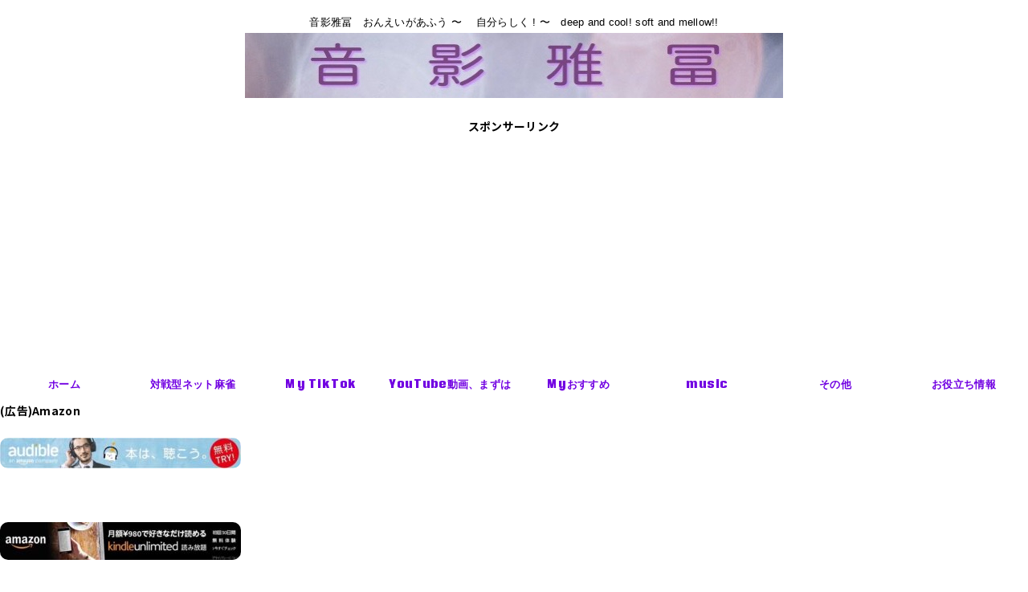

--- FILE ---
content_type: text/html; charset=UTF-8
request_url: https://gsbyjtm-lottalove.com/%E3%81%94%E6%A1%88%E5%86%85-amazon-%E3%80%80%E6%96%B0%E7%94%9F%E6%B4%BB%E3%82%BB%E3%83%BC%E3%83%AB%E7%89%B9%E9%9B%86/
body_size: 31046
content:
<!DOCTYPE html>
<!--[if lt IE 7]>
<html class="ie6" lang="ja"> <![endif]-->
<!--[if IE 7]>
<html class="i7" lang="ja"> <![endif]-->
<!--[if IE 8]>
<html class="ie" lang="ja"> <![endif]-->
<!--[if gt IE 8]><!-->
<html lang="ja" class="s-navi-search-overlay  toc-style-default">
<!--<![endif]-->
<head prefix="og: http://ogp.me/ns# fb: http://ogp.me/ns/fb# article: http://ogp.me/ns/article#">
<!-- Global site tag (gtag.js) - Google Analytics -->
<script async src="https://www.googletagmanager.com/gtag/js?id=UA-153849599-1"></script>
<script>
window.dataLayer = window.dataLayer || [];
function gtag(){dataLayer.push(arguments);}
gtag('js', new Date());
gtag('config', 'UA-153849599-1');
</script>
<meta charset="UTF-8" >
<meta name="viewport" content="width=device-width,initial-scale=1.0,user-scalable=no,viewport-fit=cover">
<meta name="format-detection" content="telephone=no" >
<meta name="referrer" content="no-referrer-when-downgrade"/>
<link rel="alternate" type="application/rss+xml" title="音影雅冨　おんえいがあふう RSS Feed" href="https://gsbyjtm-lottalove.com/feed/" />
<link rel="pingback" href="https://gsbyjtm-lottalove.com/xmlrpc.php" >
<!--[if lt IE 9]>
<script src="https://gsbyjtm-lottalove.com/wp-content/themes/affinger/js/html5shiv.js"></script>
<![endif]-->
<meta name='robots' content='max-image-preview:large' />
<style>img:is([sizes="auto" i], [sizes^="auto," i]) { contain-intrinsic-size: 3000px 1500px }</style>
<title>ご案内 Amazon 　新生活セール特集 - 音影雅冨　おんえいがあふう</title>
<link rel='dns-prefetch' href='//webfonts.xserver.jp' />
<link rel='dns-prefetch' href='//ajax.googleapis.com' />
<link rel='dns-prefetch' href='//stats.wp.com' />
<link rel='preconnect' href='//c0.wp.com' />
<link rel='stylesheet' id='wp-block-library-css' href='https://c0.wp.com/c/6.7.4/wp-includes/css/dist/block-library/style.min.css' type='text/css' media='all' />
<link rel='stylesheet' id='mediaelement-css' href='https://c0.wp.com/c/6.7.4/wp-includes/js/mediaelement/mediaelementplayer-legacy.min.css' type='text/css' media='all' />
<link rel='stylesheet' id='wp-mediaelement-css' href='https://c0.wp.com/c/6.7.4/wp-includes/js/mediaelement/wp-mediaelement.min.css' type='text/css' media='all' />
<style id='jetpack-sharing-buttons-style-inline-css' type='text/css'>
.jetpack-sharing-buttons__services-list{display:flex;flex-direction:row;flex-wrap:wrap;gap:0;list-style-type:none;margin:5px;padding:0}.jetpack-sharing-buttons__services-list.has-small-icon-size{font-size:12px}.jetpack-sharing-buttons__services-list.has-normal-icon-size{font-size:16px}.jetpack-sharing-buttons__services-list.has-large-icon-size{font-size:24px}.jetpack-sharing-buttons__services-list.has-huge-icon-size{font-size:36px}@media print{.jetpack-sharing-buttons__services-list{display:none!important}}.editor-styles-wrapper .wp-block-jetpack-sharing-buttons{gap:0;padding-inline-start:0}ul.jetpack-sharing-buttons__services-list.has-background{padding:1.25em 2.375em}
</style>
<style id='classic-theme-styles-inline-css' type='text/css'>
/*! This file is auto-generated */
.wp-block-button__link{color:#fff;background-color:#32373c;border-radius:9999px;box-shadow:none;text-decoration:none;padding:calc(.667em + 2px) calc(1.333em + 2px);font-size:1.125em}.wp-block-file__button{background:#32373c;color:#fff;text-decoration:none}
</style>
<style id='global-styles-inline-css' type='text/css'>
:root{--wp--preset--aspect-ratio--square: 1;--wp--preset--aspect-ratio--4-3: 4/3;--wp--preset--aspect-ratio--3-4: 3/4;--wp--preset--aspect-ratio--3-2: 3/2;--wp--preset--aspect-ratio--2-3: 2/3;--wp--preset--aspect-ratio--16-9: 16/9;--wp--preset--aspect-ratio--9-16: 9/16;--wp--preset--color--black: #000000;--wp--preset--color--cyan-bluish-gray: #abb8c3;--wp--preset--color--white: #ffffff;--wp--preset--color--pale-pink: #f78da7;--wp--preset--color--vivid-red: #cf2e2e;--wp--preset--color--luminous-vivid-orange: #ff6900;--wp--preset--color--luminous-vivid-amber: #fcb900;--wp--preset--color--light-green-cyan: #eefaff;--wp--preset--color--vivid-green-cyan: #00d084;--wp--preset--color--pale-cyan-blue: #8ed1fc;--wp--preset--color--vivid-cyan-blue: #0693e3;--wp--preset--color--vivid-purple: #9b51e0;--wp--preset--color--soft-red: #e92f3d;--wp--preset--color--light-grayish-red: #fdf0f2;--wp--preset--color--vivid-yellow: #ffc107;--wp--preset--color--very-pale-yellow: #fffde7;--wp--preset--color--very-light-gray: #fafafa;--wp--preset--color--very-dark-gray: #313131;--wp--preset--color--original-color-a: #20d829;--wp--preset--color--original-color-b: #c69229;--wp--preset--color--original-color-c: #ea799b;--wp--preset--color--original-color-d: #b2b037;--wp--preset--gradient--vivid-cyan-blue-to-vivid-purple: linear-gradient(135deg,rgba(6,147,227,1) 0%,rgb(155,81,224) 100%);--wp--preset--gradient--light-green-cyan-to-vivid-green-cyan: linear-gradient(135deg,rgb(122,220,180) 0%,rgb(0,208,130) 100%);--wp--preset--gradient--luminous-vivid-amber-to-luminous-vivid-orange: linear-gradient(135deg,rgba(252,185,0,1) 0%,rgba(255,105,0,1) 100%);--wp--preset--gradient--luminous-vivid-orange-to-vivid-red: linear-gradient(135deg,rgba(255,105,0,1) 0%,rgb(207,46,46) 100%);--wp--preset--gradient--very-light-gray-to-cyan-bluish-gray: linear-gradient(135deg,rgb(238,238,238) 0%,rgb(169,184,195) 100%);--wp--preset--gradient--cool-to-warm-spectrum: linear-gradient(135deg,rgb(74,234,220) 0%,rgb(151,120,209) 20%,rgb(207,42,186) 40%,rgb(238,44,130) 60%,rgb(251,105,98) 80%,rgb(254,248,76) 100%);--wp--preset--gradient--blush-light-purple: linear-gradient(135deg,rgb(255,206,236) 0%,rgb(152,150,240) 100%);--wp--preset--gradient--blush-bordeaux: linear-gradient(135deg,rgb(254,205,165) 0%,rgb(254,45,45) 50%,rgb(107,0,62) 100%);--wp--preset--gradient--luminous-dusk: linear-gradient(135deg,rgb(255,203,112) 0%,rgb(199,81,192) 50%,rgb(65,88,208) 100%);--wp--preset--gradient--pale-ocean: linear-gradient(135deg,rgb(255,245,203) 0%,rgb(182,227,212) 50%,rgb(51,167,181) 100%);--wp--preset--gradient--electric-grass: linear-gradient(135deg,rgb(202,248,128) 0%,rgb(113,206,126) 100%);--wp--preset--gradient--midnight: linear-gradient(135deg,rgb(2,3,129) 0%,rgb(40,116,252) 100%);--wp--preset--font-size--small: .8em;--wp--preset--font-size--medium: 20px;--wp--preset--font-size--large: 1.5em;--wp--preset--font-size--x-large: 42px;--wp--preset--font-size--st-regular: 1em;--wp--preset--font-size--huge: 3em;--wp--preset--spacing--20: 0.44rem;--wp--preset--spacing--30: 0.67rem;--wp--preset--spacing--40: 1rem;--wp--preset--spacing--50: 1.5rem;--wp--preset--spacing--60: 2.25rem;--wp--preset--spacing--70: 3.38rem;--wp--preset--spacing--80: 5.06rem;--wp--preset--shadow--natural: 6px 6px 9px rgba(0, 0, 0, 0.2);--wp--preset--shadow--deep: 12px 12px 50px rgba(0, 0, 0, 0.4);--wp--preset--shadow--sharp: 6px 6px 0px rgba(0, 0, 0, 0.2);--wp--preset--shadow--outlined: 6px 6px 0px -3px rgba(255, 255, 255, 1), 6px 6px rgba(0, 0, 0, 1);--wp--preset--shadow--crisp: 6px 6px 0px rgba(0, 0, 0, 1);}:where(.is-layout-flex){gap: 0.5em;}:where(.is-layout-grid){gap: 0.5em;}body .is-layout-flex{display: flex;}.is-layout-flex{flex-wrap: wrap;align-items: center;}.is-layout-flex > :is(*, div){margin: 0;}body .is-layout-grid{display: grid;}.is-layout-grid > :is(*, div){margin: 0;}:where(.wp-block-columns.is-layout-flex){gap: 2em;}:where(.wp-block-columns.is-layout-grid){gap: 2em;}:where(.wp-block-post-template.is-layout-flex){gap: 1.25em;}:where(.wp-block-post-template.is-layout-grid){gap: 1.25em;}.has-black-color{color: var(--wp--preset--color--black) !important;}.has-cyan-bluish-gray-color{color: var(--wp--preset--color--cyan-bluish-gray) !important;}.has-white-color{color: var(--wp--preset--color--white) !important;}.has-pale-pink-color{color: var(--wp--preset--color--pale-pink) !important;}.has-vivid-red-color{color: var(--wp--preset--color--vivid-red) !important;}.has-luminous-vivid-orange-color{color: var(--wp--preset--color--luminous-vivid-orange) !important;}.has-luminous-vivid-amber-color{color: var(--wp--preset--color--luminous-vivid-amber) !important;}.has-light-green-cyan-color{color: var(--wp--preset--color--light-green-cyan) !important;}.has-vivid-green-cyan-color{color: var(--wp--preset--color--vivid-green-cyan) !important;}.has-pale-cyan-blue-color{color: var(--wp--preset--color--pale-cyan-blue) !important;}.has-vivid-cyan-blue-color{color: var(--wp--preset--color--vivid-cyan-blue) !important;}.has-vivid-purple-color{color: var(--wp--preset--color--vivid-purple) !important;}.has-black-background-color{background-color: var(--wp--preset--color--black) !important;}.has-cyan-bluish-gray-background-color{background-color: var(--wp--preset--color--cyan-bluish-gray) !important;}.has-white-background-color{background-color: var(--wp--preset--color--white) !important;}.has-pale-pink-background-color{background-color: var(--wp--preset--color--pale-pink) !important;}.has-vivid-red-background-color{background-color: var(--wp--preset--color--vivid-red) !important;}.has-luminous-vivid-orange-background-color{background-color: var(--wp--preset--color--luminous-vivid-orange) !important;}.has-luminous-vivid-amber-background-color{background-color: var(--wp--preset--color--luminous-vivid-amber) !important;}.has-light-green-cyan-background-color{background-color: var(--wp--preset--color--light-green-cyan) !important;}.has-vivid-green-cyan-background-color{background-color: var(--wp--preset--color--vivid-green-cyan) !important;}.has-pale-cyan-blue-background-color{background-color: var(--wp--preset--color--pale-cyan-blue) !important;}.has-vivid-cyan-blue-background-color{background-color: var(--wp--preset--color--vivid-cyan-blue) !important;}.has-vivid-purple-background-color{background-color: var(--wp--preset--color--vivid-purple) !important;}.has-black-border-color{border-color: var(--wp--preset--color--black) !important;}.has-cyan-bluish-gray-border-color{border-color: var(--wp--preset--color--cyan-bluish-gray) !important;}.has-white-border-color{border-color: var(--wp--preset--color--white) !important;}.has-pale-pink-border-color{border-color: var(--wp--preset--color--pale-pink) !important;}.has-vivid-red-border-color{border-color: var(--wp--preset--color--vivid-red) !important;}.has-luminous-vivid-orange-border-color{border-color: var(--wp--preset--color--luminous-vivid-orange) !important;}.has-luminous-vivid-amber-border-color{border-color: var(--wp--preset--color--luminous-vivid-amber) !important;}.has-light-green-cyan-border-color{border-color: var(--wp--preset--color--light-green-cyan) !important;}.has-vivid-green-cyan-border-color{border-color: var(--wp--preset--color--vivid-green-cyan) !important;}.has-pale-cyan-blue-border-color{border-color: var(--wp--preset--color--pale-cyan-blue) !important;}.has-vivid-cyan-blue-border-color{border-color: var(--wp--preset--color--vivid-cyan-blue) !important;}.has-vivid-purple-border-color{border-color: var(--wp--preset--color--vivid-purple) !important;}.has-vivid-cyan-blue-to-vivid-purple-gradient-background{background: var(--wp--preset--gradient--vivid-cyan-blue-to-vivid-purple) !important;}.has-light-green-cyan-to-vivid-green-cyan-gradient-background{background: var(--wp--preset--gradient--light-green-cyan-to-vivid-green-cyan) !important;}.has-luminous-vivid-amber-to-luminous-vivid-orange-gradient-background{background: var(--wp--preset--gradient--luminous-vivid-amber-to-luminous-vivid-orange) !important;}.has-luminous-vivid-orange-to-vivid-red-gradient-background{background: var(--wp--preset--gradient--luminous-vivid-orange-to-vivid-red) !important;}.has-very-light-gray-to-cyan-bluish-gray-gradient-background{background: var(--wp--preset--gradient--very-light-gray-to-cyan-bluish-gray) !important;}.has-cool-to-warm-spectrum-gradient-background{background: var(--wp--preset--gradient--cool-to-warm-spectrum) !important;}.has-blush-light-purple-gradient-background{background: var(--wp--preset--gradient--blush-light-purple) !important;}.has-blush-bordeaux-gradient-background{background: var(--wp--preset--gradient--blush-bordeaux) !important;}.has-luminous-dusk-gradient-background{background: var(--wp--preset--gradient--luminous-dusk) !important;}.has-pale-ocean-gradient-background{background: var(--wp--preset--gradient--pale-ocean) !important;}.has-electric-grass-gradient-background{background: var(--wp--preset--gradient--electric-grass) !important;}.has-midnight-gradient-background{background: var(--wp--preset--gradient--midnight) !important;}.has-small-font-size{font-size: var(--wp--preset--font-size--small) !important;}.has-medium-font-size{font-size: var(--wp--preset--font-size--medium) !important;}.has-large-font-size{font-size: var(--wp--preset--font-size--large) !important;}.has-x-large-font-size{font-size: var(--wp--preset--font-size--x-large) !important;}
:where(.wp-block-post-template.is-layout-flex){gap: 1.25em;}:where(.wp-block-post-template.is-layout-grid){gap: 1.25em;}
:where(.wp-block-columns.is-layout-flex){gap: 2em;}:where(.wp-block-columns.is-layout-grid){gap: 2em;}
:root :where(.wp-block-pullquote){font-size: 1.5em;line-height: 1.6;}
</style>
<!-- <link rel='stylesheet' id='contact-form-7-css' href='https://gsbyjtm-lottalove.com/wp-content/plugins/contact-form-7/includes/css/styles.css?ver=6.1.4' type='text/css' media='all' /> -->
<!-- <link rel='stylesheet' id='fvp-frontend-css' href='https://gsbyjtm-lottalove.com/wp-content/plugins/featured-video-plus/styles/frontend.css?ver=2.3.3' type='text/css' media='all' /> -->
<!-- <link rel='stylesheet' id='st-affiliate-manager-common-css' href='https://gsbyjtm-lottalove.com/wp-content/plugins/st-affiliate-manager/Resources/assets/css/common.css?ver=20191121' type='text/css' media='all' /> -->
<!-- <link rel='stylesheet' id='normalize-css' href='https://gsbyjtm-lottalove.com/wp-content/themes/affinger/css/normalize.css?ver=1.5.9' type='text/css' media='all' /> -->
<!-- <link rel='stylesheet' id='st_svg-css' href='https://gsbyjtm-lottalove.com/wp-content/themes/affinger/st_svg/style.css?ver=6.7.4' type='text/css' media='all' /> -->
<!-- <link rel='stylesheet' id='slick-css' href='https://gsbyjtm-lottalove.com/wp-content/themes/affinger/vendor/slick/slick.css?ver=1.8.0' type='text/css' media='all' /> -->
<!-- <link rel='stylesheet' id='slick-theme-css' href='https://gsbyjtm-lottalove.com/wp-content/themes/affinger/vendor/slick/slick-theme.css?ver=1.8.0' type='text/css' media='all' /> -->
<link rel="stylesheet" type="text/css" href="//gsbyjtm-lottalove.com/wp-content/cache/wpfc-minified/98vqu12u/2oxki.css" media="all"/>
<link rel='stylesheet' id='fonts-googleapis-notosansjp-css' href='//fonts.googleapis.com/css?family=Noto+Sans+JP%3A400%2C700&#038;display=swap&#038;subset=japanese&#038;ver=6.7.4' type='text/css' media='all' />
<link rel='stylesheet' id='fonts-googleapis-custom-css' href='https://fonts.googleapis.com/css?family=Coda+Caption%3A800&#038;ver=6.7.4' type='text/css' media='all' />
<!-- <link rel='stylesheet' id='style-css' href='https://gsbyjtm-lottalove.com/wp-content/themes/affinger/style.css?ver=6.7.4' type='text/css' media='all' /> -->
<!-- <link rel='stylesheet' id='child-style-css' href='https://gsbyjtm-lottalove.com/wp-content/themes/affinger-child/style.css?ver=6.7.4' type='text/css' media='all' /> -->
<!-- <link rel='stylesheet' id='single-css' href='https://gsbyjtm-lottalove.com/wp-content/themes/affinger/st-rankcss.php' type='text/css' media='all' /> -->
<!-- <link rel='stylesheet' id='st-themecss-css' href='https://gsbyjtm-lottalove.com/wp-content/themes/affinger/st-themecss-loader.php?ver=6.7.4' type='text/css' media='all' /> -->
<link rel="stylesheet" type="text/css" href="//gsbyjtm-lottalove.com/wp-content/cache/wpfc-minified/koof6ddl/4kz8u.css" media="all"/>
<script type="text/javascript" src="//ajax.googleapis.com/ajax/libs/jquery/1.11.3/jquery.min.js?ver=1.11.3" id="jquery-js"></script>
<script type="text/javascript" src="//webfonts.xserver.jp/js/xserverv3.js?fadein=0&amp;ver=2.0.9" id="typesquare_std-js"></script>
<script type="text/javascript" src="https://gsbyjtm-lottalove.com/wp-content/plugins/featured-video-plus/js/jquery.fitvids.min.js?ver=master-2015-08" id="jquery.fitvids-js"></script>
<script type="text/javascript" id="fvp-frontend-js-extra">
/* <![CDATA[ */
var fvpdata = {"ajaxurl":"https:\/\/gsbyjtm-lottalove.com\/wp-admin\/admin-ajax.php","nonce":"6d5df45ba2","fitvids":"1","dynamic":"","overlay":"","opacity":"0.75","color":"b","width":"640"};
/* ]]> */
</script>
<script type="text/javascript" src="https://gsbyjtm-lottalove.com/wp-content/plugins/featured-video-plus/js/frontend.min.js?ver=2.3.3" id="fvp-frontend-js"></script>
<link rel="https://api.w.org/" href="https://gsbyjtm-lottalove.com/wp-json/" /><link rel="alternate" title="JSON" type="application/json" href="https://gsbyjtm-lottalove.com/wp-json/wp/v2/posts/28086" /><link rel='shortlink' href='https://gsbyjtm-lottalove.com/?p=28086' />
<link rel="alternate" title="oEmbed (JSON)" type="application/json+oembed" href="https://gsbyjtm-lottalove.com/wp-json/oembed/1.0/embed?url=https%3A%2F%2Fgsbyjtm-lottalove.com%2F%25e3%2581%2594%25e6%25a1%2588%25e5%2586%2585-amazon-%25e3%2580%2580%25e6%2596%25b0%25e7%2594%259f%25e6%25b4%25bb%25e3%2582%25bb%25e3%2583%25bc%25e3%2583%25ab%25e7%2589%25b9%25e9%259b%2586%2F" />
<link rel="alternate" title="oEmbed (XML)" type="text/xml+oembed" href="https://gsbyjtm-lottalove.com/wp-json/oembed/1.0/embed?url=https%3A%2F%2Fgsbyjtm-lottalove.com%2F%25e3%2581%2594%25e6%25a1%2588%25e5%2586%2585-amazon-%25e3%2580%2580%25e6%2596%25b0%25e7%2594%259f%25e6%25b4%25bb%25e3%2582%25bb%25e3%2583%25bc%25e3%2583%25ab%25e7%2589%25b9%25e9%259b%2586%2F&#038;format=xml" />
<script async src="https://pagead2.googlesyndication.com/pagead/js/adsbygoogle.js?client=ca-pub-1055397258686895"
crossorigin="anonymous"></script>
<meta name="viewport" content="width=device-width,initial-scale=1.0">	<style>img#wpstats{display:none}</style>
<meta name="robots" content="index, follow" />
<meta name="thumbnail" content="https://gsbyjtm-lottalove.com/wp-content/uploads/2023/02/9192AF4E-E09D-4458-A9EC-290664E7E395_1_201_a.jpeg">
<meta name="google-site-verification" content="FccI5i1iAj1xI4PGKH4pIXaf9KLMWMgiQQWss9Jfqz4" />
<script async src="https://pagead2.googlesyndication.com/pagead/js/adsbygoogle.js?client=ca-pub-1055397258686895"
crossorigin="anonymous"></script>
<link rel="canonical" href="https://gsbyjtm-lottalove.com/%e3%81%94%e6%a1%88%e5%86%85-amazon-%e3%80%80%e6%96%b0%e7%94%9f%e6%b4%bb%e3%82%bb%e3%83%bc%e3%83%ab%e7%89%b9%e9%9b%86/" />
<!-- OGP -->
<meta property="og:type" content="article">
<meta property="og:title" content="ご案内 Amazon 　新生活セール特集">
<meta property="og:url" content="https://gsbyjtm-lottalove.com/%e3%81%94%e6%a1%88%e5%86%85-amazon-%e3%80%80%e6%96%b0%e7%94%9f%e6%b4%bb%e3%82%bb%e3%83%bc%e3%83%ab%e7%89%b9%e9%9b%86/">
<meta property="og:description" content="2023 Sale 新生活SALE 〜　春が来る。お買い得がやって来る。 &nbsp;期間 : 3/2(木)9:00 〜 3/6(月)23:59 です。商品カテゴリー別で選べて便利です! 期間の開始と">
<meta property="og:site_name" content="音影雅冨　おんえいがあふう">
<meta property="og:image" content="https://gsbyjtm-lottalove.com/wp-content/uploads/2023/02/9192AF4E-E09D-4458-A9EC-290664E7E395_1_201_a.jpeg">
<meta property="article:published_time" content="2023-02-28T15:26:31+09:00" />
<meta property="article:modified_time" content="2023-02-28T15:26:32+09:00" />
<meta property="article:author" content="mark(マーク)" />
<meta name="twitter:card" content="summary_large_image">
<meta name="twitter:site" content="@@gsmarkxm">
<meta name="twitter:title" content="ご案内 Amazon 　新生活セール特集">
<meta name="twitter:description" content="2023 Sale 新生活SALE 〜　春が来る。お買い得がやって来る。 &nbsp;期間 : 3/2(木)9:00 〜 3/6(月)23:59 です。商品カテゴリー別で選べて便利です! 期間の開始と">
<meta name="twitter:image" content="https://gsbyjtm-lottalove.com/wp-content/uploads/2023/02/9192AF4E-E09D-4458-A9EC-290664E7E395_1_201_a.jpeg">
<!-- /OGP -->
<script>
(function (window, document, $, undefined) {
'use strict';
var SlideBox = (function () {
/**
* @param $element
*
* @constructor
*/
function SlideBox($element) {
this._$element = $element;
}
SlideBox.prototype.$content = function () {
return this._$element.find('[data-st-slidebox-content]');
};
SlideBox.prototype.$toggle = function () {
return this._$element.find('[data-st-slidebox-toggle]');
};
SlideBox.prototype.$icon = function () {
return this._$element.find('[data-st-slidebox-icon]');
};
SlideBox.prototype.$text = function () {
return this._$element.find('[data-st-slidebox-text]');
};
SlideBox.prototype.is_expanded = function () {
return !!(this._$element.filter('[data-st-slidebox-expanded="true"]').length);
};
SlideBox.prototype.expand = function () {
var self = this;
this.$content().slideDown()
.promise()
.then(function () {
var $icon = self.$icon();
var $text = self.$text();
$icon.removeClass($icon.attr('data-st-slidebox-icon-collapsed'))
.addClass($icon.attr('data-st-slidebox-icon-expanded'))
$text.text($text.attr('data-st-slidebox-text-expanded'))
self._$element.removeClass('is-collapsed')
.addClass('is-expanded');
self._$element.attr('data-st-slidebox-expanded', 'true');
});
};
SlideBox.prototype.collapse = function () {
var self = this;
this.$content().slideUp()
.promise()
.then(function () {
var $icon = self.$icon();
var $text = self.$text();
$icon.removeClass($icon.attr('data-st-slidebox-icon-expanded'))
.addClass($icon.attr('data-st-slidebox-icon-collapsed'))
$text.text($text.attr('data-st-slidebox-text-collapsed'))
self._$element.removeClass('is-expanded')
.addClass('is-collapsed');
self._$element.attr('data-st-slidebox-expanded', 'false');
});
};
SlideBox.prototype.toggle = function () {
if (this.is_expanded()) {
this.collapse();
} else {
this.expand();
}
};
SlideBox.prototype.add_event_listeners = function () {
var self = this;
this.$toggle().on('click', function (event) {
self.toggle();
});
};
SlideBox.prototype.initialize = function () {
this.add_event_listeners();
};
return SlideBox;
}());
function on_ready() {
var slideBoxes = [];
$('[data-st-slidebox]').each(function () {
var $element = $(this);
var slideBox = new SlideBox($element);
slideBoxes.push(slideBox);
slideBox.initialize();
});
return slideBoxes;
}
$(on_ready);
}(window, window.document, jQuery));
</script>
<script>
(function (window, document, $, undefined) {
'use strict';
$(function(){
$('.post h3:not(.rankh3):not(#reply-title):not([class^="is-style-st-heading-custom-"]):not([class*=" is-style-st-heading-custom-"]):not(.st-css-no2) , .h3modoki').wrapInner('<span class="st-dash-design"></span>');
})
}(window, window.document, jQuery));
</script>
<script>
(function (window, document, $, undefined) {
'use strict';
$(function(){
/* 第一階層のみの目次にクラスを挿入 */
$("#toc_container:not(:has(ul ul))").addClass("only-toc");
/* アコーディオンメニュー内のカテゴリーにクラス追加 */
$(".st-ac-box ul:has(.cat-item)").each(function(){
$(this).addClass("st-ac-cat");
});
});
}(window, window.document, jQuery));
</script>
<script>
(function (window, document, $, undefined) {
'use strict';
$(function(){
$('.st-star').parent('.rankh4').css('padding-bottom','5px'); // スターがある場合のランキング見出し調整
});
}(window, window.document, jQuery));
</script>
<script>
(function (window, document, $, undefined) {
'use strict';
$(function() {
$('.is-style-st-paragraph-kaiwa').wrapInner('<span class="st-paragraph-kaiwa-text">');
});
}(window, window.document, jQuery));
</script>
<script>
(function (window, document, $, undefined) {
'use strict';
$(function() {
$('.is-style-st-paragraph-kaiwa-b').wrapInner('<span class="st-paragraph-kaiwa-text">');
});
}(window, window.document, jQuery));
</script>
<script>
/* Gutenbergスタイルを調整 */
(function (window, document, $, undefined) {
'use strict';
$(function() {
$( '[class^="is-style-st-paragraph-"],[class*=" is-style-st-paragraph-"]' ).wrapInner( '<span class="st-noflex"></span>' );
});
}(window, window.document, jQuery));
</script>
<script>
(function (window, document, $, undefined) {
'use strict';
/*
$(function () {
var display = function () {
if ($(this).scrollTop() > 500) { //scroll量
$("#footer-ad-box").slideDown(700);
} else {
$("#footer-ad-box").slideUp(700);
}
};
$(window).on("scroll", display);
//click
$("#footer-ad-box .close a").click(function(){
$("#footer-ad-box").slideUp(700);
$("p.footer-ad-btn").fadeIn();
$(window).off("scroll", display);
});
$("p.footer-ad-btn").click(function(){
$("p.footer-ad-btn").fadeOut(1000);
$("#footer-ad-box").slideDown(700);
});
});
*/
$(function(){
$('main .entry-content').append('<div class="st-trigger-ad"></div>');
var display = function () {
$(".st-trigger-ad").each(function(){
var imgPos = $(this).offset().top;
var windowScroll = $(window).scrollTop();
var windowHeight = $(window).height();
if ( windowScroll > imgPos - windowHeight + windowHeight/5 ){
$("#page-top").addClass("smanone");
$("#footer-ad-box").slideDown(700);
$(window).off("scroll", display);
} else {
//$("#footer-ad-box").slideUp(700);
}
});
};
$(window).on("scroll", display);
});
$(function () {
//click
$("#footer-ad-box .close a").click(function(){
$("#page-top").removeClass("smanone");
$("#footer-ad-box").slideUp(700);
$("p.footer-ad-btn").fadeIn();
$(window).off("scroll", display);
});
$("p.footer-ad-btn").click(function(){
$("#page-top").addClass("smanone");
$("p.footer-ad-btn").fadeOut(1000);
$("#footer-ad-box").slideDown(700);
});
});
}(window, window.document, jQuery));
</script>
</head>
<body class="post-template-default single single-post postid-28086 single-format-standard single-cat-216 single-cat-148 single-cat-207 not-front-page" >				<div id="st-ami">
<div id="wrapper" class="" ontouchstart="">
<div id="wrapper-in">
<header id="st-headwide">
<div id="header-full">
<div id="headbox-bg">
<div id="headbox">
<nav id="s-navi" class="pcnone" data-st-nav data-st-nav-type="normal">
<dl class="acordion is-active" data-st-nav-primary>
<dt class="trigger">
<p class="acordion_button"><span class="op op-menu has-text"><i class="st-fa st-svg-menu_cut"></i></span></p>
<div id="st-mobile-logo"></div>
<!-- 追加メニュー -->
<!-- 追加メニュー2 -->
</dt>
<dd class="acordion_tree">
<div class="acordion_tree_content">
<div class="st-ac-box">
<div id="search-3" class="st-widgets-box ac-widgets-top widget_search"><div id="search" class="search-custom-d">
<form method="get" id="searchform" action="https://gsbyjtm-lottalove.com/">
<label class="hidden" for="s">
</label>
<input type="text" placeholder="" value="" name="s" id="s" />
<input type="submit" value="&#xf002;" class="st-fa" id="searchsubmit" />
</form>
</div>
<!-- /stinger -->
</div>
<div id="st_custom_html_widget-28" class="widget_text st-widgets-box ac-widgets-top widget_st_custom_html_widget">
<p class="st-widgets-title">おすすめ動画(サイドメニュー上)</p>		
<div class="textwidget custom-html-widget">
<div class="st-youtube"><a href="//www.youtube.com/watch?v=0kfThfwff5w" target="_blank" rel="nofollow"><i class="st-fa st-svg-youtube-play"></i><img src="https://img.youtube.com/vi/0kfThfwff5w/maxresdefault.jpg" alt="" width="100%" height="auto" /></a></div>
音楽を動画に　YouTube オーディオ ライブラリーの操作		</div>
</div>
<div id="st_custom_html_widget-63" class="widget_text st-widgets-box ac-widgets-top widget_st_custom_html_widget">
<p class="st-widgets-title">スポンサーリンク</p>		
<div class="textwidget custom-html-widget">
<script async src="https://pagead2.googlesyndication.com/pagead/js/adsbygoogle.js?client=ca-pub-1055397258686895"
crossorigin="anonymous"></script>
<!-- スマホらsquれす -->
<ins class="adsbygoogle"
style="display:block"
data-ad-client="ca-pub-1055397258686895"
data-ad-slot="4947510703"
data-ad-format="auto"
data-full-width-responsive="true"></ins>
<script>
(adsbygoogle = window.adsbygoogle || []).push({});
</script>		</div>
</div>
</div>
<div class="menu-ip%e3%81%8a%e3%82%93%e3%83%a1%e3%83%8b%e3%83%a5%e3%83%bc-container"><ul id="menu-ip%e3%81%8a%e3%82%93%e3%83%a1%e3%83%8b%e3%83%a5%e3%83%bc" class="menu"><li id="menu-item-580" class="menu-item menu-item-type-custom menu-item-object-custom menu-item-home menu-item-has-children menu-item-580"><a href="https://gsbyjtm-lottalove.com/"><span class="menu-item-label">ホーム</span></a>
<ul class="sub-menu">
<li id="menu-item-6344" class="menu-item menu-item-type-taxonomy menu-item-object-category menu-item-has-children menu-item-6344"><a href="https://gsbyjtm-lottalove.com/category/%e6%9c%80%e6%96%b0%e6%83%85%e5%a0%b1/"><span class="menu-item-label">最新情報!!</span></a>
<ul class="sub-menu">
<li id="menu-item-10877" class="menu-item menu-item-type-taxonomy menu-item-object-category menu-item-10877"><a href="https://gsbyjtm-lottalove.com/category/my-vlog-%e3%81%8a%e5%87%ba%e3%81%8b%e3%81%91/"><span class="menu-item-label">My Vlog お出かけ</span></a></li>
<li id="menu-item-11887" class="menu-item menu-item-type-taxonomy menu-item-object-category menu-item-11887"><a href="https://gsbyjtm-lottalove.com/category/vlog2adayinmylife/"><span class="menu-item-label">Vlog2_A day in my life</span></a></li>
<li id="menu-item-14439" class="menu-item menu-item-type-taxonomy menu-item-object-category menu-item-14439"><a href="https://gsbyjtm-lottalove.com/category/youtube%e3%82%b7%e3%83%a7%e3%83%bc%e3%83%88shorts/"><span class="menu-item-label">YouTubeショートShorts</span></a></li>
</ul>
</li>
</ul>
</li>
<li id="menu-item-26524" class="menu-item menu-item-type-taxonomy menu-item-object-category menu-item-has-children menu-item-26524"><a href="https://gsbyjtm-lottalove.com/category/%e5%af%be%e6%88%a6%e5%9e%8b%e3%83%8d%e3%83%83%e3%83%88%e9%ba%bb%e9%9b%80/"><span class="menu-item-label">対戦型ネット麻雀</span></a>
<ul class="sub-menu">
<li id="menu-item-26525" class="menu-item menu-item-type-taxonomy menu-item-object-category menu-item-26525"><a href="https://gsbyjtm-lottalove.com/category/%e9%9b%80%e9%ad%82/"><span class="menu-item-label">雀魂</span></a></li>
<li id="menu-item-27387" class="menu-item menu-item-type-taxonomy menu-item-object-category menu-item-27387"><a href="https://gsbyjtm-lottalove.com/category/%e5%a4%a9%e9%b3%b3/"><span class="menu-item-label">天鳳</span></a></li>
</ul>
</li>
<li id="menu-item-24761" class="menu-item menu-item-type-taxonomy menu-item-object-category menu-item-24761"><a href="https://gsbyjtm-lottalove.com/category/my-tiktok/"><span class="menu-item-label">My TikTok</span></a></li>
<li id="menu-item-514" class="menu-item menu-item-type-taxonomy menu-item-object-category menu-item-has-children menu-item-514"><a href="https://gsbyjtm-lottalove.com/category/youtube%e5%8b%95%e7%94%bb%e3%80%81%e3%81%be%e3%81%9a%e3%81%af/"><span class="menu-item-label">YouTube動画、まずは</span></a>
<ul class="sub-menu">
<li id="menu-item-14470" class="menu-item menu-item-type-taxonomy menu-item-object-category menu-item-14470"><a href="https://gsbyjtm-lottalove.com/category/%e7%a7%81%e8%87%aa%e8%ba%ab%e3%81%aeyoutube%e5%8b%95%e7%94%bb%e9%96%a2%e9%80%a3%e6%83%85%e5%a0%b1%e3%81%ae%e3%81%94%e6%a1%88%e5%86%85/"><span class="menu-item-label">私自身のYouTube動画関連情報のご案内</span></a></li>
<li id="menu-item-11070" class="menu-item menu-item-type-taxonomy menu-item-object-category menu-item-11070"><a href="https://gsbyjtm-lottalove.com/category/%e3%81%93%e3%81%ae%e3%82%b5%e3%82%a4%e3%83%88%e3%81%ae%e4%b8%bb%e3%81%aa%e5%86%85%e5%ae%b9/"><span class="menu-item-label">このサイトの主な内容</span></a></li>
<li id="menu-item-4316" class="menu-item menu-item-type-taxonomy menu-item-object-category menu-item-4316"><a href="https://gsbyjtm-lottalove.com/category/yt%e5%8b%95%e7%94%bb%e4%bd%9c%e6%88%90%e3%81%ae%e3%83%92%e3%83%b3%e3%83%88/"><span class="menu-item-label">YT動画作成のヒント</span></a></li>
<li id="menu-item-11055" class="menu-item menu-item-type-taxonomy menu-item-object-category menu-item-11055"><a href="https://gsbyjtm-lottalove.com/category/my%e3%81%8a%e3%81%99%e3%81%99%e3%82%81youtube%e5%8b%95%e7%94%bb/"><span class="menu-item-label">MyおすすめYouTube動画</span></a></li>
<li id="menu-item-20553" class="menu-item menu-item-type-taxonomy menu-item-object-category menu-item-20553"><a href="https://gsbyjtm-lottalove.com/category/%e3%81%aa%e3%82%93%e3%81%a7%e3%82%82%e4%b8%80%e8%a8%80%e3%82%b3%e3%83%a9%e3%83%a0/"><span class="menu-item-label">なんでも一言コラム</span></a></li>
<li id="menu-item-5380" class="menu-item menu-item-type-taxonomy menu-item-object-category menu-item-5380"><a href="https://gsbyjtm-lottalove.com/category/dawmusic%e5%ad%a6%e7%bf%92%e3%81%ae%e3%81%9f%e3%82%81%e3%81%aemy%e3%81%8a%e3%81%99%e3%81%99%e3%82%81%e5%8b%95%e7%94%bb/"><span class="menu-item-label">DAW(music)学習のためのMyおすすめ動画</span></a></li>
<li id="menu-item-2731" class="menu-item menu-item-type-taxonomy menu-item-object-category menu-item-has-children menu-item-2731"><a href="https://gsbyjtm-lottalove.com/category/%e3%81%8a%e3%81%99%e3%81%99%e3%82%81%e6%9c%ac/"><span class="menu-item-label">おすすめ本</span></a>
<ul class="sub-menu">
<li id="menu-item-4454" class="menu-item menu-item-type-taxonomy menu-item-object-category menu-item-4454"><a href="https://gsbyjtm-lottalove.com/category/youtube%e9%96%a2%e4%bf%82%e6%9c%ac/"><span class="menu-item-label">YouTube関係本</span></a></li>
<li id="menu-item-4453" class="menu-item menu-item-type-taxonomy menu-item-object-category menu-item-4453"><a href="https://gsbyjtm-lottalove.com/category/music%e9%96%a2%e4%bf%82%e6%9c%ac/"><span class="menu-item-label">music関係本</span></a></li>
</ul>
</li>
<li id="menu-item-3929" class="menu-item menu-item-type-taxonomy menu-item-object-category menu-item-has-children menu-item-3929"><a href="https://gsbyjtm-lottalove.com/category/my-playlist/"><span class="menu-item-label">My Playlist</span></a>
<ul class="sub-menu">
<li id="menu-item-9021" class="menu-item menu-item-type-taxonomy menu-item-object-category menu-item-9021"><a href="https://gsbyjtm-lottalove.com/category/%e3%81%8a%e3%81%99%e3%81%99%e3%82%81%e3%81%ae%e6%9b%b2-soundcloud/"><span class="menu-item-label">おすすめの曲 SoundCloud</span></a></li>
<li id="menu-item-3930" class="menu-item menu-item-type-taxonomy menu-item-object-category menu-item-3930"><a href="https://gsbyjtm-lottalove.com/category/%e5%a5%bd%e3%81%bf%e3%81%aecd%e3%82%a2%e3%83%ab%e3%83%90%e3%83%a0/"><span class="menu-item-label">好みのCDアルバム</span></a></li>
</ul>
</li>
<li id="menu-item-3931" class="menu-item menu-item-type-taxonomy menu-item-object-category menu-item-3931"><a href="https://gsbyjtm-lottalove.com/category/%e5%a5%bd%e3%81%bf%e3%81%aeyoutube%e5%8b%95%e7%94%bbmusic/"><span class="menu-item-label">好みのYouTube動画(music)</span></a></li>
<li id="menu-item-592" class="menu-item menu-item-type-taxonomy menu-item-object-category menu-item-592"><a href="https://gsbyjtm-lottalove.com/category/%e3%81%94%e3%81%82%e3%81%84%e3%81%95%e3%81%a4/"><span class="menu-item-label">ごあいさつ</span></a></li>
</ul>
</li>
<li id="menu-item-3700" class="menu-item menu-item-type-taxonomy menu-item-object-category menu-item-has-children menu-item-3700"><a href="https://gsbyjtm-lottalove.com/category/my%e3%81%8a%e3%81%99%e3%81%99%e3%82%81/"><span class="menu-item-label">Myおすすめ</span></a>
<ul class="sub-menu">
<li id="menu-item-18679" class="menu-item menu-item-type-taxonomy menu-item-object-category menu-item-18679"><a href="https://gsbyjtm-lottalove.com/category/%e5%b0%86%e6%a3%8b%e3%81%a8%e5%9b%b2%e7%a2%81/"><span class="menu-item-label">将棋と囲碁</span></a></li>
<li id="menu-item-18584" class="menu-item menu-item-type-taxonomy menu-item-object-category menu-item-18584"><a href="https://gsbyjtm-lottalove.com/category/%e7%82%b9%e5%ad%97%e3%82%92%e5%ad%a6%e3%81%b6/"><span class="menu-item-label">点字を学ぶ</span></a></li>
<li id="menu-item-24255" class="menu-item menu-item-type-taxonomy menu-item-object-category menu-item-has-children menu-item-24255"><a href="https://gsbyjtm-lottalove.com/category/%e8%8b%b1%e8%aa%9eenglish/"><span class="menu-item-label">英語 English</span></a>
<ul class="sub-menu">
<li id="menu-item-25122" class="menu-item menu-item-type-taxonomy menu-item-object-category menu-item-25122"><a href="https://gsbyjtm-lottalove.com/category/%e5%86%a0%e8%a9%9e/"><span class="menu-item-label">冠詞</span></a></li>
<li id="menu-item-25123" class="menu-item menu-item-type-taxonomy menu-item-object-category menu-item-25123"><a href="https://gsbyjtm-lottalove.com/category/5%e6%96%87%e5%9e%8b/"><span class="menu-item-label">5文型</span></a></li>
</ul>
</li>
<li id="menu-item-2726" class="menu-item menu-item-type-taxonomy menu-item-object-category menu-item-2726"><a href="https://gsbyjtm-lottalove.com/category/%e3%81%8a%e3%81%99%e3%81%99%e3%82%81%e3%83%81%e3%83%a3%e3%83%b3%e3%83%8d%e3%83%ab/"><span class="menu-item-label">おすすめチャンネル</span></a></li>
<li id="menu-item-3676" class="menu-item menu-item-type-taxonomy menu-item-object-category menu-item-3676"><a href="https://gsbyjtm-lottalove.com/category/%e3%81%8a%e3%81%99%e3%81%99%e3%82%81%e3%81%ae%e3%81%8a%e5%87%ba%e3%81%8b%e3%81%91/"><span class="menu-item-label">おすすめのお出かけ</span></a></li>
<li id="menu-item-2821" class="menu-item menu-item-type-taxonomy menu-item-object-category menu-item-2821"><a href="https://gsbyjtm-lottalove.com/category/%e3%81%8a%e3%81%99%e3%81%99%e3%82%81%e3%81%8a%e9%a3%9f%e4%ba%8b%e5%87%a6/"><span class="menu-item-label">おすすめお食事処</span></a></li>
<li id="menu-item-2093" class="menu-item menu-item-type-taxonomy menu-item-object-category menu-item-2093"><a href="https://gsbyjtm-lottalove.com/category/%e3%81%8a%e3%81%99%e3%81%99%e3%82%81%e3%83%84%e3%83%bc%e3%83%ab/"><span class="menu-item-label">おすすめツール</span></a></li>
</ul>
</li>
<li id="menu-item-522" class="menu-item menu-item-type-taxonomy menu-item-object-category menu-item-has-children menu-item-522"><a href="https://gsbyjtm-lottalove.com/category/music/"><span class="menu-item-label">music</span></a>
<ul class="sub-menu">
<li id="menu-item-27036" class="menu-item menu-item-type-taxonomy menu-item-object-category menu-item-27036"><a href="https://gsbyjtm-lottalove.com/category/%e3%82%b3%e3%83%bc%e3%83%89%e9%80%b2%e8%a1%8c%e6%96%b0%e3%82%b7%e3%83%aa%e3%83%bc%e3%82%ba/"><span class="menu-item-label">新長調シリーズ</span></a></li>
<li id="menu-item-822" class="menu-item menu-item-type-taxonomy menu-item-object-category menu-item-822"><a href="https://gsbyjtm-lottalove.com/category/new-%e3%80%80%e6%96%b0%e7%9d%80%e5%8b%95%e7%94%bb/"><span class="menu-item-label">new! 　新着動画</span></a></li>
<li id="menu-item-2815" class="menu-item menu-item-type-taxonomy menu-item-object-category menu-item-2815"><a href="https://gsbyjtm-lottalove.com/category/%e8%87%aa%e5%88%86%e3%81%ae%e6%a5%bd%e6%9b%b2%e5%8b%95%e7%94%bb/"><span class="menu-item-label">自分の楽曲(動画)</span></a></li>
<li id="menu-item-1372" class="menu-item menu-item-type-taxonomy menu-item-object-category menu-item-has-children menu-item-1372"><a href="https://gsbyjtm-lottalove.com/category/myyoutube/"><span class="menu-item-label">My YouTube</span></a>
<ul class="sub-menu">
<li id="menu-item-3606" class="menu-item menu-item-type-taxonomy menu-item-object-category menu-item-3606"><a href="https://gsbyjtm-lottalove.com/category/logic-pro-x%e6%9c%ac%e7%b7%a8/"><span class="menu-item-label">Logic Pro X本編</span></a></li>
<li id="menu-item-2982" class="menu-item menu-item-type-taxonomy menu-item-object-category menu-item-2982"><a href="https://gsbyjtm-lottalove.com/category/logic-pro-x%e3%81%aetips/"><span class="menu-item-label">Logic Pro XのTips</span></a></li>
</ul>
</li>
<li id="menu-item-3227" class="menu-item menu-item-type-taxonomy menu-item-object-category menu-item-has-children menu-item-3227"><a href="https://gsbyjtm-lottalove.com/category/mysoundcloud/"><span class="menu-item-label">My SoundCloud &amp; DAW</span></a>
<ul class="sub-menu">
<li id="menu-item-3228" class="menu-item menu-item-type-taxonomy menu-item-object-category menu-item-3228"><a href="https://gsbyjtm-lottalove.com/category/my-soundcloud/"><span class="menu-item-label">My SoundCloud</span></a></li>
<li id="menu-item-975" class="menu-item menu-item-type-taxonomy menu-item-object-category menu-item-975"><a href="https://gsbyjtm-lottalove.com/category/mydawdtm/"><span class="menu-item-label">My DAW/DTM</span></a></li>
</ul>
</li>
</ul>
</li>
<li id="menu-item-977" class="menu-item menu-item-type-taxonomy menu-item-object-category menu-item-has-children menu-item-977"><a href="https://gsbyjtm-lottalove.com/category/%e3%81%9d%e3%81%ae%e4%bb%96/"><span class="menu-item-label">その他</span></a>
<ul class="sub-menu">
<li id="menu-item-19344" class="menu-item menu-item-type-taxonomy menu-item-object-category menu-item-19344"><a href="https://gsbyjtm-lottalove.com/category/action6ex%e7%ae%a1%e7%90%86/"><span class="menu-item-label">Action6EX管理</span></a></li>
<li id="menu-item-345" class="menu-item menu-item-type-taxonomy menu-item-object-category menu-item-345"><a href="https://gsbyjtm-lottalove.com/category/aff5%e7%ae%a1%e7%90%86%e3%81%ae%e8%a8%ad%e5%ae%9a/"><span class="menu-item-label">Aff5管理の設定</span></a></li>
<li id="menu-item-9813" class="menu-item menu-item-type-taxonomy menu-item-object-category menu-item-9813"><a href="https://gsbyjtm-lottalove.com/category/%e3%83%a1%e3%83%ab%e3%82%a2%e3%83%89%e7%ae%a1%e7%90%86/"><span class="menu-item-label">メルアド管理</span></a></li>
<li id="menu-item-415" class="menu-item menu-item-type-taxonomy menu-item-object-category menu-item-415"><a href="https://gsbyjtm-lottalove.com/category/my%e3%83%aa%e3%83%b3%e3%82%af%e9%9b%86/"><span class="menu-item-label">myリンク集</span></a></li>
<li id="menu-item-430" class="menu-item menu-item-type-taxonomy menu-item-object-category menu-item-430"><a href="https://gsbyjtm-lottalove.com/category/%e3%81%8a%e5%95%8f%e3%81%84%e5%90%88%e3%82%8f%e3%81%9b/"><span class="menu-item-label">お問い合わせ</span></a></li>
</ul>
</li>
<li id="menu-item-10441" class="menu-item menu-item-type-taxonomy menu-item-object-category menu-item-has-children menu-item-10441"><a href="https://gsbyjtm-lottalove.com/category/%e3%81%8a%e5%bd%b9%e7%ab%8b%e3%81%a1%e6%83%85%e5%a0%b1/"><span class="menu-item-label">お役立ち情報</span></a>
<ul class="sub-menu">
<li id="menu-item-2495" class="menu-item menu-item-type-taxonomy menu-item-object-category menu-item-has-children menu-item-2495"><a href="https://gsbyjtm-lottalove.com/category/%e3%81%8a%e5%bd%b9%e7%ab%8b%e3%81%a1%e6%83%85%e5%a0%b1%e3%82%b3%e3%83%bc%e3%83%8a%e3%83%bcmyinformation/"><span class="menu-item-label">お役立ち情報コーナーMyInformation</span></a>
<ul class="sub-menu">
<li id="menu-item-9313" class="menu-item menu-item-type-taxonomy menu-item-object-category menu-item-9313"><a href="https://gsbyjtm-lottalove.com/category/%e3%81%94%e6%a1%88%e5%86%85/"><span class="menu-item-label">ご案内</span></a></li>
<li id="menu-item-3163" class="menu-item menu-item-type-taxonomy menu-item-object-category menu-item-3163"><a href="https://gsbyjtm-lottalove.com/category/%e6%9c%80%e6%96%b0music%e3%81%ae%e6%83%85%e5%a0%b1%e3%82%92%e5%b0%91%e3%81%97%e3%81%a0%e3%81%91/"><span class="menu-item-label">最新musicの情報を少しだけYouTube があふうShortsから更新は不定期</span></a></li>
</ul>
</li>
</ul>
</li>
</ul></div>
<div class="clear"></div>
<div class="st-ac-box st-ac-box-bottom">
<div id="st_custom_html_widget-7" class="widget_text st-widgets-box ac-widgets-bottom widget_st_custom_html_widget">
<div class="textwidget custom-html-widget">
<script src="https://apis.google.com/js/platform.js"></script>
<div class="g-ytsubscribe" data-channel="GoogleDevelopers" data-layout="default" data-count="default"></div>		</div>
</div>
<div id="st_custom_html_widget-8" class="widget_text st-widgets-box ac-widgets-bottom widget_st_custom_html_widget">
<div class="textwidget custom-html-widget">
<div class="st-youtube"><a href="//www.youtube.com/watch?v=0kfThfwff5w" target="_blank" rel="nofollow"><i class="st-fa st-svg-youtube-play"></i><img src="https://img.youtube.com/vi/0kfThfwff5w/maxresdefault.jpg" alt="" width="100%" height="auto" /></a></div>
音楽を動画に　YouTube オーディオ ライブラリーの操作		</div>
</div>
<div id="st_custom_html_widget-71" class="widget_text st-widgets-box ac-widgets-bottom widget_st_custom_html_widget">
<p class="st-widgets-title">スポンサーリンク</p>		
<div class="textwidget custom-html-widget">
<script async src="https://pagead2.googlesyndication.com/pagead/js/adsbygoogle.js?client=ca-pub-1055397258686895"
crossorigin="anonymous"></script>
<!-- スマホらsquれす -->
<ins class="adsbygoogle"
style="display:block"
data-ad-client="ca-pub-1055397258686895"
data-ad-slot="4947510703"
data-ad-format="auto"
data-full-width-responsive="true"></ins>
<script>
(adsbygoogle = window.adsbygoogle || []).push({});
</script>		</div>
</div>
</div>
</div>
</dd>
</dl>
</nav>
<div id="header-l">
<div id="st-text-logo">
<!-- キャプション -->
<p class="descr sitenametop">
音影雅冨　おんえいがあふう   〜 　自分らしく ! 〜　deep and cool!  soft  and  mellow!!           			 </p>
<!-- ロゴ又はブログ名 -->
<p class="sitename"><a href="https://gsbyjtm-lottalove.com/">
<img class="sitename-bottom" src="https://gsbyjtm-lottalove.com/wp-content/uploads/2020/05/66133AE1-D495-4691-AAAD-3445C15E1A7C_4_5005_c.jpeg" width="670" height="81" alt="音影雅冨　おんえいがあふう">               		           		  </a></p>
<!-- ロゴ又はブログ名ここまで -->
</div>
</div><!-- /#header-l -->
<div id="header-r" class="smanone">
</div><!-- /#header-r -->
</div><!-- /#headbox -->
</div><!-- /#headbox-bg clearfix -->
<div id="st-header-top-widgets-box">
<div class="st-content-width">
<div id="st_custom_html_widget-39" class="widget_text top-content widget_st_custom_html_widget">
<p class="st-widgets-title">スポンサーリンク</p>		
<div class="textwidget custom-html-widget">
<script async src="https://pagead2.googlesyndication.com/pagead/js/adsbygoogle.js"></script>
<!-- 基本おヘッダ上横長レス -->
<ins class="adsbygoogle"
style="display:block"
data-ad-client="ca-pub-1055397258686895"
data-ad-slot="7493997004"
data-ad-format="auto"
data-full-width-responsive="true"></ins>
<script>
(adsbygoogle = window.adsbygoogle || []).push({});
</script>		</div>
</div>
</div>
</div>
<div id="gazou-wide">
<div id="st-menubox">
<div id="st-menuwide">
<nav class="smanone clearfix"><ul id="menu-%e3%81%8a%e3%82%93%e3%83%88%e3%83%83%e3%83%97" class="menu"><li id="menu-item-579" class="menu-item menu-item-type-custom menu-item-object-custom menu-item-home menu-item-has-children menu-item-579"><a href="https://gsbyjtm-lottalove.com/">ホーム</a>
<ul class="sub-menu">
<li id="menu-item-6343" class="menu-item menu-item-type-taxonomy menu-item-object-category menu-item-has-children menu-item-6343"><a href="https://gsbyjtm-lottalove.com/category/%e6%9c%80%e6%96%b0%e6%83%85%e5%a0%b1/">最新情報!!</a>
<ul class="sub-menu">
<li id="menu-item-10876" class="menu-item menu-item-type-taxonomy menu-item-object-category menu-item-10876"><a href="https://gsbyjtm-lottalove.com/category/my-vlog-%e3%81%8a%e5%87%ba%e3%81%8b%e3%81%91/">My Vlog お出かけ</a></li>
<li id="menu-item-11886" class="menu-item menu-item-type-taxonomy menu-item-object-category menu-item-11886"><a href="https://gsbyjtm-lottalove.com/category/vlog2adayinmylife/">Vlog2_A day in my life</a></li>
<li id="menu-item-14438" class="menu-item menu-item-type-taxonomy menu-item-object-category menu-item-14438"><a href="https://gsbyjtm-lottalove.com/category/youtube%e3%82%b7%e3%83%a7%e3%83%bc%e3%83%88shorts/">YouTubeショートShorts</a></li>
</ul>
</li>
</ul>
</li>
<li id="menu-item-26526" class="menu-item menu-item-type-taxonomy menu-item-object-category menu-item-has-children menu-item-26526"><a href="https://gsbyjtm-lottalove.com/category/%e5%af%be%e6%88%a6%e5%9e%8b%e3%83%8d%e3%83%83%e3%83%88%e9%ba%bb%e9%9b%80/">対戦型ネット麻雀</a>
<ul class="sub-menu">
<li id="menu-item-26527" class="menu-item menu-item-type-taxonomy menu-item-object-category menu-item-26527"><a href="https://gsbyjtm-lottalove.com/category/%e9%9b%80%e9%ad%82/">雀魂</a></li>
<li id="menu-item-27386" class="menu-item menu-item-type-taxonomy menu-item-object-category menu-item-27386"><a href="https://gsbyjtm-lottalove.com/category/%e5%a4%a9%e9%b3%b3/">天鳳</a></li>
</ul>
</li>
<li id="menu-item-24760" class="menu-item menu-item-type-taxonomy menu-item-object-category menu-item-24760"><a href="https://gsbyjtm-lottalove.com/category/my-tiktok/">My TikTok</a></li>
<li id="menu-item-512" class="menu-item menu-item-type-taxonomy menu-item-object-category menu-item-has-children menu-item-512"><a href="https://gsbyjtm-lottalove.com/category/youtube%e5%8b%95%e7%94%bb%e3%80%81%e3%81%be%e3%81%9a%e3%81%af/">YouTube動画、まずは</a>
<ul class="sub-menu">
<li id="menu-item-14469" class="menu-item menu-item-type-taxonomy menu-item-object-category menu-item-14469"><a href="https://gsbyjtm-lottalove.com/category/%e7%a7%81%e8%87%aa%e8%ba%ab%e3%81%aeyoutube%e5%8b%95%e7%94%bb%e9%96%a2%e9%80%a3%e6%83%85%e5%a0%b1%e3%81%ae%e3%81%94%e6%a1%88%e5%86%85/">私自身のYouTube動画関連情報のご案内</a></li>
<li id="menu-item-11069" class="menu-item menu-item-type-taxonomy menu-item-object-category menu-item-11069"><a href="https://gsbyjtm-lottalove.com/category/%e3%81%93%e3%81%ae%e3%82%b5%e3%82%a4%e3%83%88%e3%81%ae%e4%b8%bb%e3%81%aa%e5%86%85%e5%ae%b9/">このサイトの主な内容</a></li>
<li id="menu-item-4317" class="menu-item menu-item-type-taxonomy menu-item-object-category menu-item-4317"><a href="https://gsbyjtm-lottalove.com/category/yt%e5%8b%95%e7%94%bb%e4%bd%9c%e6%88%90%e3%81%ae%e3%83%92%e3%83%b3%e3%83%88/">YT動画作成のヒント</a></li>
<li id="menu-item-11054" class="menu-item menu-item-type-taxonomy menu-item-object-category menu-item-11054"><a href="https://gsbyjtm-lottalove.com/category/my%e3%81%8a%e3%81%99%e3%81%99%e3%82%81youtube%e5%8b%95%e7%94%bb/">MyおすすめYouTube動画</a></li>
<li id="menu-item-20554" class="menu-item menu-item-type-taxonomy menu-item-object-category menu-item-20554"><a href="https://gsbyjtm-lottalove.com/category/%e3%81%aa%e3%82%93%e3%81%a7%e3%82%82%e4%b8%80%e8%a8%80%e3%82%b3%e3%83%a9%e3%83%a0/">なんでも一言コラム</a></li>
<li id="menu-item-5381" class="menu-item menu-item-type-taxonomy menu-item-object-category menu-item-5381"><a href="https://gsbyjtm-lottalove.com/category/dawmusic%e5%ad%a6%e7%bf%92%e3%81%ae%e3%81%9f%e3%82%81%e3%81%aemy%e3%81%8a%e3%81%99%e3%81%99%e3%82%81%e5%8b%95%e7%94%bb/">DAW(music)学習のためのMyおすすめ動画</a></li>
<li id="menu-item-2730" class="menu-item menu-item-type-taxonomy menu-item-object-category menu-item-has-children menu-item-2730"><a href="https://gsbyjtm-lottalove.com/category/%e3%81%8a%e3%81%99%e3%81%99%e3%82%81%e6%9c%ac/">おすすめ本</a>
<ul class="sub-menu">
<li id="menu-item-4451" class="menu-item menu-item-type-taxonomy menu-item-object-category menu-item-4451"><a href="https://gsbyjtm-lottalove.com/category/youtube%e9%96%a2%e4%bf%82%e6%9c%ac/">YouTube関係本</a></li>
<li id="menu-item-4452" class="menu-item menu-item-type-taxonomy menu-item-object-category menu-item-4452"><a href="https://gsbyjtm-lottalove.com/category/music%e9%96%a2%e4%bf%82%e6%9c%ac/">music関係本</a></li>
</ul>
</li>
<li id="menu-item-3926" class="menu-item menu-item-type-taxonomy menu-item-object-category menu-item-has-children menu-item-3926"><a href="https://gsbyjtm-lottalove.com/category/my-playlist/">My Playlist</a>
<ul class="sub-menu">
<li id="menu-item-9020" class="menu-item menu-item-type-taxonomy menu-item-object-category menu-item-9020"><a href="https://gsbyjtm-lottalove.com/category/%e3%81%8a%e3%81%99%e3%81%99%e3%82%81%e3%81%ae%e6%9b%b2-soundcloud/">おすすめの曲 SoundCloud</a></li>
<li id="menu-item-3927" class="menu-item menu-item-type-taxonomy menu-item-object-category menu-item-3927"><a href="https://gsbyjtm-lottalove.com/category/%e5%a5%bd%e3%81%bf%e3%81%aecd%e3%82%a2%e3%83%ab%e3%83%90%e3%83%a0/">好みのCDアルバム</a></li>
</ul>
</li>
<li id="menu-item-3928" class="menu-item menu-item-type-taxonomy menu-item-object-category menu-item-3928"><a href="https://gsbyjtm-lottalove.com/category/%e5%a5%bd%e3%81%bf%e3%81%aeyoutube%e5%8b%95%e7%94%bbmusic/">好みのYouTube動画(music)</a></li>
<li id="menu-item-591" class="menu-item menu-item-type-taxonomy menu-item-object-category menu-item-591"><a href="https://gsbyjtm-lottalove.com/category/%e3%81%94%e3%81%82%e3%81%84%e3%81%95%e3%81%a4/">ごあいさつ</a></li>
</ul>
</li>
<li id="menu-item-3699" class="menu-item menu-item-type-taxonomy menu-item-object-category menu-item-has-children menu-item-3699"><a href="https://gsbyjtm-lottalove.com/category/my%e3%81%8a%e3%81%99%e3%81%99%e3%82%81/">Myおすすめ</a>
<ul class="sub-menu">
<li id="menu-item-18680" class="menu-item menu-item-type-taxonomy menu-item-object-category menu-item-18680"><a href="https://gsbyjtm-lottalove.com/category/%e5%b0%86%e6%a3%8b%e3%81%a8%e5%9b%b2%e7%a2%81/">将棋と囲碁</a></li>
<li id="menu-item-18583" class="menu-item menu-item-type-taxonomy menu-item-object-category menu-item-18583"><a href="https://gsbyjtm-lottalove.com/category/%e7%82%b9%e5%ad%97%e3%82%92%e5%ad%a6%e3%81%b6/">点字を学ぶ</a></li>
<li id="menu-item-24253" class="menu-item menu-item-type-taxonomy menu-item-object-category menu-item-has-children menu-item-24253"><a href="https://gsbyjtm-lottalove.com/category/%e8%8b%b1%e8%aa%9eenglish/">英語 English</a>
<ul class="sub-menu">
<li id="menu-item-25124" class="menu-item menu-item-type-taxonomy menu-item-object-category menu-item-25124"><a href="https://gsbyjtm-lottalove.com/category/%e5%86%a0%e8%a9%9e/">冠詞</a></li>
<li id="menu-item-25125" class="menu-item menu-item-type-taxonomy menu-item-object-category menu-item-25125"><a href="https://gsbyjtm-lottalove.com/category/5%e6%96%87%e5%9e%8b/">5文型</a></li>
</ul>
</li>
<li id="menu-item-2727" class="menu-item menu-item-type-taxonomy menu-item-object-category menu-item-2727"><a href="https://gsbyjtm-lottalove.com/category/%e3%81%8a%e3%81%99%e3%81%99%e3%82%81%e3%83%81%e3%83%a3%e3%83%b3%e3%83%8d%e3%83%ab/">おすすめチャンネル</a></li>
<li id="menu-item-3677" class="menu-item menu-item-type-taxonomy menu-item-object-category menu-item-3677"><a href="https://gsbyjtm-lottalove.com/category/%e3%81%8a%e3%81%99%e3%81%99%e3%82%81%e3%81%ae%e3%81%8a%e5%87%ba%e3%81%8b%e3%81%91/">おすすめのお出かけ</a></li>
<li id="menu-item-2820" class="menu-item menu-item-type-taxonomy menu-item-object-category menu-item-2820"><a href="https://gsbyjtm-lottalove.com/category/%e3%81%8a%e3%81%99%e3%81%99%e3%82%81%e3%81%8a%e9%a3%9f%e4%ba%8b%e5%87%a6/">おすすめお食事処</a></li>
<li id="menu-item-2092" class="menu-item menu-item-type-taxonomy menu-item-object-category menu-item-2092"><a href="https://gsbyjtm-lottalove.com/category/%e3%81%8a%e3%81%99%e3%81%99%e3%82%81%e3%83%84%e3%83%bc%e3%83%ab/">おすすめツール</a></li>
</ul>
</li>
<li id="menu-item-516" class="menu-item menu-item-type-taxonomy menu-item-object-category menu-item-has-children menu-item-516"><a href="https://gsbyjtm-lottalove.com/category/music/">music</a>
<ul class="sub-menu">
<li id="menu-item-27038" class="menu-item menu-item-type-taxonomy menu-item-object-category menu-item-27038"><a href="https://gsbyjtm-lottalove.com/category/%e3%82%b3%e3%83%bc%e3%83%89%e9%80%b2%e8%a1%8c%e6%96%b0%e3%82%b7%e3%83%aa%e3%83%bc%e3%82%ba/">新長調シリーズ</a></li>
<li id="menu-item-816" class="menu-item menu-item-type-taxonomy menu-item-object-category menu-item-816"><a href="https://gsbyjtm-lottalove.com/category/new-%e3%80%80%e6%96%b0%e7%9d%80%e5%8b%95%e7%94%bb/">new! 　新着動画</a></li>
<li id="menu-item-2814" class="menu-item menu-item-type-taxonomy menu-item-object-category menu-item-2814"><a href="https://gsbyjtm-lottalove.com/category/%e8%87%aa%e5%88%86%e3%81%ae%e6%a5%bd%e6%9b%b2%e5%8b%95%e7%94%bb/">自分の楽曲(動画)</a></li>
<li id="menu-item-1374" class="menu-item menu-item-type-taxonomy menu-item-object-category menu-item-has-children menu-item-1374"><a href="https://gsbyjtm-lottalove.com/category/myyoutube/">My YouTube</a>
<ul class="sub-menu">
<li id="menu-item-3605" class="menu-item menu-item-type-taxonomy menu-item-object-category menu-item-3605"><a href="https://gsbyjtm-lottalove.com/category/logic-pro-x%e6%9c%ac%e7%b7%a8/">Logic Pro X本編</a></li>
<li id="menu-item-2981" class="menu-item menu-item-type-taxonomy menu-item-object-category menu-item-2981"><a href="https://gsbyjtm-lottalove.com/category/logic-pro-x%e3%81%aetips/">Logic Pro XのTips</a></li>
</ul>
</li>
<li id="menu-item-3225" class="menu-item menu-item-type-taxonomy menu-item-object-category menu-item-has-children menu-item-3225"><a href="https://gsbyjtm-lottalove.com/category/mysoundcloud/">My SoundCloud &amp; DAW</a>
<ul class="sub-menu">
<li id="menu-item-3226" class="menu-item menu-item-type-taxonomy menu-item-object-category menu-item-3226"><a href="https://gsbyjtm-lottalove.com/category/my-soundcloud/">My SoundCloud</a></li>
<li id="menu-item-974" class="menu-item menu-item-type-taxonomy menu-item-object-category menu-item-974"><a href="https://gsbyjtm-lottalove.com/category/mydawdtm/">My DAW/DTM</a></li>
</ul>
</li>
</ul>
</li>
<li id="menu-item-976" class="menu-item menu-item-type-taxonomy menu-item-object-category menu-item-has-children menu-item-976"><a href="https://gsbyjtm-lottalove.com/category/%e3%81%9d%e3%81%ae%e4%bb%96/">その他</a>
<ul class="sub-menu">
<li id="menu-item-19343" class="menu-item menu-item-type-taxonomy menu-item-object-category menu-item-19343"><a href="https://gsbyjtm-lottalove.com/category/action6ex%e7%ae%a1%e7%90%86/">Action6EX管理</a></li>
<li id="menu-item-346" class="menu-item menu-item-type-taxonomy menu-item-object-category menu-item-346"><a href="https://gsbyjtm-lottalove.com/category/aff5%e7%ae%a1%e7%90%86%e3%81%ae%e8%a8%ad%e5%ae%9a/">Aff5管理の設定</a></li>
<li id="menu-item-9814" class="menu-item menu-item-type-taxonomy menu-item-object-category menu-item-9814"><a href="https://gsbyjtm-lottalove.com/category/%e3%83%a1%e3%83%ab%e3%82%a2%e3%83%89%e7%ae%a1%e7%90%86/">メルアド管理</a></li>
<li id="menu-item-414" class="menu-item menu-item-type-taxonomy menu-item-object-category menu-item-414"><a href="https://gsbyjtm-lottalove.com/category/my%e3%83%aa%e3%83%b3%e3%82%af%e9%9b%86/">myリンク集</a></li>
<li id="menu-item-429" class="menu-item menu-item-type-taxonomy menu-item-object-category menu-item-429"><a href="https://gsbyjtm-lottalove.com/category/%e3%81%8a%e5%95%8f%e3%81%84%e5%90%88%e3%82%8f%e3%81%9b/">お問い合わせ</a></li>
</ul>
</li>
<li id="menu-item-10440" class="menu-item menu-item-type-taxonomy menu-item-object-category menu-item-has-children menu-item-10440"><a href="https://gsbyjtm-lottalove.com/category/%e3%81%8a%e5%bd%b9%e7%ab%8b%e3%81%a1%e6%83%85%e5%a0%b1/">お役立ち情報</a>
<ul class="sub-menu">
<li id="menu-item-2496" class="menu-item menu-item-type-taxonomy menu-item-object-category menu-item-has-children menu-item-2496"><a href="https://gsbyjtm-lottalove.com/category/%e3%81%8a%e5%bd%b9%e7%ab%8b%e3%81%a1%e6%83%85%e5%a0%b1%e3%82%b3%e3%83%bc%e3%83%8a%e3%83%bcmyinformation/">お役立ち情報コーナーMyInformation</a>
<ul class="sub-menu">
<li id="menu-item-9314" class="menu-item menu-item-type-taxonomy menu-item-object-category menu-item-9314"><a href="https://gsbyjtm-lottalove.com/category/%e3%81%94%e6%a1%88%e5%86%85/">ご案内</a></li>
<li id="menu-item-3164" class="menu-item menu-item-type-taxonomy menu-item-object-category menu-item-3164"><a href="https://gsbyjtm-lottalove.com/category/%e6%9c%80%e6%96%b0music%e3%81%ae%e6%83%85%e5%a0%b1%e3%82%92%e5%b0%91%e3%81%97%e3%81%a0%e3%81%91/">最新musicの情報を少しだけYouTube があふうShortsから更新は不定期</a></li>
</ul>
</li>
</ul>
</li>
</ul></nav>			</div>
</div>
<div id="st-headerbox">
<div id="st-header">
</div>
</div>
</div>
</div><!-- #header-full -->
<div id="st-header-under-widgets-box-wrap">
<div id="st-header-under-widgets-box">
<div id="text-63" class="st-header-under-widgets widget_text"><p class="st-widgets-title">(広告)Amazon</p>			<div class="textwidget"><p><a href="http://amazon.co.jp/b/ref=adbl_JP_as_0068?ie=UTF8&amp;node=5816607051&amp;tag=masa24110722-22" target="_blank" rel="noopener"><img decoding="async" class="alignnone size-medium wp-image-35783" src="https://gsbyjtm-lottalove.com/wp-content/uploads/2024/06/FD0F2415-96F4-4C74-ABD0-1F3827A4372F_4_5005_c-300x38.jpeg" alt="" width="300" height="38" srcset="https://gsbyjtm-lottalove.com/wp-content/uploads/2024/06/FD0F2415-96F4-4C74-ABD0-1F3827A4372F_4_5005_c-300x38.jpeg 300w, https://gsbyjtm-lottalove.com/wp-content/uploads/2024/06/FD0F2415-96F4-4C74-ABD0-1F3827A4372F_4_5005_c.jpeg 720w" sizes="(max-width: 300px) 100vw, 300px" /></a></p>
<p>&nbsp;</p>
<p><a href="https://www.amazon.co.jp/kindle-dbs/hz/signup?tag=masamasa24110722-22" target="_blank" rel="noopener"><img decoding="async" class="alignnone size-medium wp-image-35786" src="https://gsbyjtm-lottalove.com/wp-content/uploads/2024/06/A2511C40-6326-4C2D-AE78-C9CA5CA00727_4_5005_c-300x47.jpeg" alt="" width="300" height="47" srcset="https://gsbyjtm-lottalove.com/wp-content/uploads/2024/06/A2511C40-6326-4C2D-AE78-C9CA5CA00727_4_5005_c-300x47.jpeg 300w, https://gsbyjtm-lottalove.com/wp-content/uploads/2024/06/A2511C40-6326-4C2D-AE78-C9CA5CA00727_4_5005_c.jpeg 640w" sizes="(max-width: 300px) 100vw, 300px" /></a></p>
<p>&nbsp;</p>
</div>
</div>		</div>
</div>
<div id="st-header-cardlink-wrapper">
<ul id="st-header-cardlink" class="st-cardlink-column-d st-cardlink-column-4">
<li class="st-cardlink-card has-bg has-link"
style="background-image: url(https://gsbyjtm-lottalove.com/wp-content/uploads/2023/01/EFFCC20F-3404-449C-8CE6-5239FC95C1B0_1_201_a-1-300x169.jpeg);">
<a class="st-cardlink-card-link" href="https://gsbyjtm-lottalove.com/my%E3%80%80おすすめ-2023-1-6更新/">
<div class="st-cardlink-card-text">
おすすめ　など<br><span class="st-cardlink-subtext">(雀魂・天鳳はここ)</span>								</div>
</a>
</li>
<li class="st-cardlink-card has-bg has-link"
style="background-image: url(https://gsbyjtm-lottalove.com/wp-content/uploads/2022/02/FEC736FB-5194-4816-BE7A-EC092CC5E46E_1_201_a-300x169.jpeg);">
<a class="st-cardlink-card-link" href="https://gsbyjtm-lottalove.com/私のyoutube-%E3%80%80shorts-ショート動画/">
<div class="st-cardlink-card-text">
私のYouTube  shorts<br><span class="st-cardlink-subtext">ユーチューブ　ショート動画</span>								</div>
</a>
</li>
<li class="st-cardlink-card has-bg has-link"
style="background-image: url(https://gsbyjtm-lottalove.com/wp-content/uploads/2022/02/6852F1A6-2BD8-4F03-A569-5B63AE1EDCB1_1_201_a-300x169.jpeg);">
<a class="st-cardlink-card-link" href="https://gsbyjtm-lottalove.com/私のyoutube-%E3%80%80〜%E3%80%80a-day-in-my-life/">
<div class="st-cardlink-card-text">
私のYouTube 〜 skill系<br><span class="st-cardlink-subtext">いろいろな小技を磨く</span>								</div>
</a>
</li>
<li class="st-cardlink-card has-bg has-link"
style="background-image: url(https://gsbyjtm-lottalove.com/wp-content/uploads/2022/02/99E90B0F-926B-450C-9ADB-9F4F57695CB1_1_201_a-300x169.jpeg);">
<a class="st-cardlink-card-link" href="https://gsbyjtm-lottalove.com/私のsoundcloud-%E3%80%80logic-pro-xからアップ曲/">
<div class="st-cardlink-card-text">
私のSoundCloud<br><span class="st-cardlink-subtext">Logic Pro Xからアップ曲</span>								</div>
</a>
</li>
</ul>
</div>
</header>
<div id="content-w">
<div id="st-header-post-under-box" class="st-header-post-no-data "
style="">
<div class="st-dark-cover">
</div>
</div>
<div id="content" class="clearfix">
<div id="contentInner">
<main>
<article>
<div id="post-28086" class="st-post post-28086 post type-post status-publish format-standard has-post-thumbnail hentry category-amazon- category-amazon">
<div class="st-eyecatch ">
<img width="1280" height="720" src="https://gsbyjtm-lottalove.com/wp-content/uploads/2023/02/9192AF4E-E09D-4458-A9EC-290664E7E395_1_201_a.jpeg" class="attachment-full size-full wp-post-image" alt="" decoding="async" fetchpriority="high" srcset="https://gsbyjtm-lottalove.com/wp-content/uploads/2023/02/9192AF4E-E09D-4458-A9EC-290664E7E395_1_201_a.jpeg 1280w, https://gsbyjtm-lottalove.com/wp-content/uploads/2023/02/9192AF4E-E09D-4458-A9EC-290664E7E395_1_201_a-300x169.jpeg 300w, https://gsbyjtm-lottalove.com/wp-content/uploads/2023/02/9192AF4E-E09D-4458-A9EC-290664E7E395_1_201_a-1067x600.jpeg 1067w, https://gsbyjtm-lottalove.com/wp-content/uploads/2023/02/9192AF4E-E09D-4458-A9EC-290664E7E395_1_201_a-768x432.jpeg 768w" sizes="(max-width: 1280px) 100vw, 1280px" />
</div>
<div id="st_custom_html_widget-2" class="widget_text st-widgets-box post-widgets-top widget_st_custom_html_widget">
<div class="textwidget custom-html-widget">
<script src="https://apis.google.com/js/platform.js"></script>
<div class="g-ytsubscribe" data-channel="GoogleDevelopers" data-layout="default" data-count="default"></div>		</div>
</div>
<!--ぱんくず -->
<div
id="breadcrumb">
<ol itemscope itemtype="http://schema.org/BreadcrumbList">
<li itemprop="itemListElement" itemscope itemtype="http://schema.org/ListItem">
<a href="https://gsbyjtm-lottalove.com" itemprop="item">
<span itemprop="name">HOME</span>
</a>
&gt;
<meta itemprop="position" content="1"/>
</li>
<li itemprop="itemListElement" itemscope itemtype="http://schema.org/ListItem">
<a href="https://gsbyjtm-lottalove.com/category/amazon-%e7%89%b9%e9%9b%86/" itemprop="item">
<span
itemprop="name">Amazon 特集</span>
</a>
&gt;
<meta itemprop="position" content="2"/>
</li>
</ol>
</div>
<!--/ ぱんくず -->
<!--ループ開始 -->
<p class="st-catgroup">
<span class="catname st-catid-ad">広告</span>
<a href="https://gsbyjtm-lottalove.com/category/amazon-%e7%89%b9%e9%9b%86/" title="View all posts in Amazon 特集" rel="category tag"><span class="catname st-catid216">Amazon 特集</span></a> <a href="https://gsbyjtm-lottalove.com/category/amazon%e3%80%80%e3%82%a2%e3%82%bd%e3%82%b7%e3%82%a8%e3%82%a4%e3%83%88/" title="View all posts in Amazon　アソシエイト" rel="category tag"><span class="catname st-catid148">Amazon　アソシエイト</span></a> <a href="https://gsbyjtm-lottalove.com/category/amazon%e3%82%bf%e3%82%a4%e3%83%a0%e3%82%bb%e3%83%bc%e3%83%ab/" title="View all posts in Amazonタイムセール" rel="category tag"><span class="catname st-catid207">Amazonタイムセール</span></a>							</p>
<h1 class="entry-title">ご案内 Amazon 　新生活セール特集</h1>
<div class="blogbox ">
<p><span class="kdate">
<i class="st-fa st-svg-clock-o"></i><time class="updated" datetime="2023-02-28T15:26:31+0900">2023年2月28日</time>
</span></p>
</div>
<div class="mainbox">
<div id="nocopy" ><!-- コピー禁止エリアここから -->
<div id="st_custom_html_widget-36" class="widget_text st-widgets-box pc-widgets-top widget_st_custom_html_widget">
<p class="st-widgets-title">スポンサーリンク</p>		
<div class="textwidget custom-html-widget">
<script async src="https://pagead2.googlesyndication.com/pagead/js/adsbygoogle.js"></script>
<!-- 基本お記事下横長レス -->
<ins class="adsbygoogle"
style="display:block"
data-ad-client="ca-pub-1055397258686895"
data-ad-slot="9912276784"
data-ad-format="auto"
data-full-width-responsive="true"></ins>
<script>
(adsbygoogle = window.adsbygoogle || []).push({});
</script>		</div>
</div>
<div class="entry-content">
<div style="height:134px" aria-hidden="true" class="wp-block-spacer"></div>
<div class="st-h-ad"><script async src="https://pagead2.googlesyndication.com/pagead/js/adsbygoogle.js"></script>
<!-- 基本お見出し前A横長レス -->
<ins class="adsbygoogle"
style="display:block"
data-ad-client="ca-pub-1055397258686895"
data-ad-slot="1972925634"
data-ad-format="auto"
data-full-width-responsive="true"></ins>
<script>
(adsbygoogle = window.adsbygoogle || []).push({});
</script></div><h2 class="wp-block-heading">2023    Sale</h2>
<div style="height:152px" aria-hidden="true" class="wp-block-spacer"></div>
<h3 class="has-medium-font-size wp-block-heading"> 新生活SALE    〜　春が来る。お買い得がやって来る。</h3>
<div style="height:133px" aria-hidden="true" class="wp-block-spacer"></div>
<h4 class="has-medium-font-size wp-block-heading">&nbsp;期間 : 3/2(木)9:00 〜 3/6(月)23:59 です。商品カテゴリー別で選べて便利です!</h4>
<p class="has-large-font-size">期間の開始と終了以外は対象外です。</p>
<div style="height:133px" aria-hidden="true" class="wp-block-spacer"></div>
<p class="is-style-default has-large-font-size">いつもご覧いただき本当にありがとうございます。</p>
<p class="is-style-default has-large-font-size">進学・就職、入園・入学など新生活準備グッズ、新年度に向けての新趣味挑戦や生活必需品などなどが対象の主流。</p>
<p class="is-style-default has-huge-font-size">新生活( Sale )特集　のご案内です!</p>
<div style="height:69px" aria-hidden="true" class="wp-block-spacer"></div>
<figure class="wp-block-image size-large is-style-st-photoline"><img decoding="async" width="1067" height="600" src="https://gsbyjtm-lottalove.com/wp-content/uploads/2023/02/9192AF4E-E09D-4458-A9EC-290664E7E395_1_201_a-1067x600.jpeg" alt="" class="wp-image-28101" srcset="https://gsbyjtm-lottalove.com/wp-content/uploads/2023/02/9192AF4E-E09D-4458-A9EC-290664E7E395_1_201_a-1067x600.jpeg 1067w, https://gsbyjtm-lottalove.com/wp-content/uploads/2023/02/9192AF4E-E09D-4458-A9EC-290664E7E395_1_201_a-300x169.jpeg 300w, https://gsbyjtm-lottalove.com/wp-content/uploads/2023/02/9192AF4E-E09D-4458-A9EC-290664E7E395_1_201_a-768x432.jpeg 768w, https://gsbyjtm-lottalove.com/wp-content/uploads/2023/02/9192AF4E-E09D-4458-A9EC-290664E7E395_1_201_a.jpeg 1280w" sizes="(max-width: 1067px) 100vw, 1067px" /></figure>
<div style="height:69px" aria-hidden="true" class="wp-block-spacer"></div>
<h5 class="has-medium-font-size wp-block-heading">    少しご紹介。ほんの一例。他にもいっぱいあります!</h5>
<p class="has-large-font-size">(検索は「Amazon 新生活セール 2023」など)</p>
<div style="height:85px" aria-hidden="true" class="wp-block-spacer"></div>
<iframe sandbox="allow-popups allow-scripts allow-modals allow-forms allow-same-origin" style="width:120px;height:240px;" marginwidth="0" marginheight="0" scrolling="no" frameborder="0" src="//rcm-fe.amazon-adsystem.com/e/cm?lt1=_blank&amp;bc1=000000&amp;IS2=1&amp;bg1=FFFFFF&amp;fc1=000000&amp;lc1=0000FF&amp;t=amaass221025-22&amp;language=ja_JP&amp;o=9&amp;p=8&amp;l=as4&amp;m=amazon&amp;f=ifr&amp;ref=as_ss_li_til&amp;asins=B09JYMGMPT&amp;linkId=6016cc60c866d1cc4e0003383082390d"></iframe>
<iframe sandbox="allow-popups allow-scripts allow-modals allow-forms allow-same-origin" style="width:120px;height:240px;" marginwidth="0" marginheight="0" scrolling="no" frameborder="0" src="//rcm-fe.amazon-adsystem.com/e/cm?lt1=_blank&amp;bc1=000000&amp;IS2=1&amp;bg1=FFFFFF&amp;fc1=000000&amp;lc1=0000FF&amp;t=amaass221025-22&amp;language=ja_JP&amp;o=9&amp;p=8&amp;l=as4&amp;m=amazon&amp;f=ifr&amp;ref=as_ss_li_til&amp;asins=B09RWG1WBS&amp;linkId=b64dddf62941fc05ec8b6f6dabb6eb5c"></iframe>
<iframe sandbox="allow-popups allow-scripts allow-modals allow-forms allow-same-origin" style="width:120px;height:240px;" marginwidth="0" marginheight="0" scrolling="no" frameborder="0" src="//rcm-fe.amazon-adsystem.com/e/cm?lt1=_blank&amp;bc1=000000&amp;IS2=1&amp;bg1=FFFFFF&amp;fc1=000000&amp;lc1=0000FF&amp;t=amaass221025-22&amp;language=ja_JP&amp;o=9&amp;p=8&amp;l=as4&amp;m=amazon&amp;f=ifr&amp;ref=as_ss_li_til&amp;asins=B06XYKZ97C&amp;linkId=189da0a569e172a46aeb92ac5224b5d1"></iframe>
<div style="height:85px" aria-hidden="true" class="wp-block-spacer"></div>
<p class="has-large-font-size">期間限定セール、数量限定タイムセールもご覧ください。</p>
<div style="height:100px" aria-hidden="true" class="wp-block-spacer"></div>
<p class="has-large-font-size">以上です</p>
<div style="height:100px" aria-hidden="true" class="wp-block-spacer"></div>
<div style="height:100px" aria-hidden="true" class="wp-block-spacer"></div>
<div style="height:142px" aria-hidden="true" class="wp-block-spacer"></div>
</div>
</div><!-- コピー禁止エリアここまで -->
<div class="adbox">
<p class="st-widgets-title">スポンサーリンク</p>		
<div class="textwidget custom-html-widget">
<script async src="https://pagead2.googlesyndication.com/pagead/js/adsbygoogle.js"></script>
<!-- 基本おAレス縦長 -->
<ins class="adsbygoogle"
style="display:block"
data-ad-client="ca-pub-1055397258686895"
data-ad-slot="7142643212"
data-ad-format="auto"
data-full-width-responsive="true"></ins>
<script>
(adsbygoogle = window.adsbygoogle || []).push({});
</script>		</div>
<div style="padding-top:10px;">
<p class="st-widgets-title">スポンサーリンク</p>		
<div class="textwidget custom-html-widget">
<script async src="https://pagead2.googlesyndication.com/pagead/js/adsbygoogle.js"></script>
<!-- 基本おB横長レス -->
<ins class="adsbygoogle"
style="display:block"
data-ad-client="ca-pub-1055397258686895"
data-ad-slot="5819837151"
data-ad-format="auto"
data-full-width-responsive="true"></ins>
<script>
(adsbygoogle = window.adsbygoogle || []).push({});
</script>		</div>
</div>
</div>
<div id="st_custom_html_widget-37" class="widget_text st-widgets-box post-widgets-bottom widget_st_custom_html_widget">
<p class="st-widgets-title">スポンサーリンク</p>		
<div class="textwidget custom-html-widget">
<script async src="https://pagead2.googlesyndication.com/pagead/js/adsbygoogle.js"></script>
<!-- 基本お投稿記事下一括横長レス -->
<ins class="adsbygoogle"
style="display:block"
data-ad-client="ca-pub-1055397258686895"
data-ad-slot="9384172489"
data-ad-format="auto"
data-full-width-responsive="true"></ins>
<script>
(adsbygoogle = window.adsbygoogle || []).push({});
</script>		</div>
</div>
<div id="st_custom_html_widget-3" class="widget_text st-widgets-box post-widgets-bottom widget_st_custom_html_widget">
<div class="textwidget custom-html-widget">
<div class="st-minihukidashi-box " ><p class="st-minihukidashi" style="background:#f40000;color:#fff;margin: 0 0 20px 0;border-radius:30px;"><span class="st-minihukidashi-arrow" style="border-top-color: #f40000;"></span><span class="st-minihukidashi-flexbox"><i class="st-fa fa-youtube st-css-no" aria-hidden="true"></i>こちらも見てね！</span></p></div><div class="youtube-slider">
<div class="slider post-slider content-post-slider has-excerpt has-date is-center-mode "
data-slick="{&quot;slidesToShow&quot;:3,&quot;adaptiveHeight&quot;:true,&quot;autoplay&quot;:true,&quot;dots&quot;:true,&quot;responsive&quot;:[{&quot;breakpoint&quot;:960,&quot;settings&quot;:{&quot;slidesToShow&quot;:3}},{&quot;breakpoint&quot;:560,&quot;settings&quot;:{&quot;slidesToShow&quot;:1,&quot;centerMode&quot;:true,&quot;centerPadding&quot;:&quot;80px&quot;}}],&quot;centerMode&quot;:false}">
<div class="slider-item post-slide">
<div class="post-slide-image">
<a href="https://gsbyjtm-lottalove.com/%e3%81%82%e3%81%91%e3%81%be%e3%81%97%e3%81%a6%e3%81%8a%e3%82%81%e3%81%a7%e3%81%a8%e3%81%86%e3%81%94%e3%81%96%e3%81%84%e3%81%be%e3%81%99/">
<img width="202" height="150" src="https://gsbyjtm-lottalove.com/wp-content/uploads/2024/12/new-year-9221878_1280-202x150.jpeg" class="attachment-st_post_slider_3 size-st_post_slider_3 wp-post-image" alt="" decoding="async" srcset="https://gsbyjtm-lottalove.com/wp-content/uploads/2024/12/new-year-9221878_1280-202x150.jpeg 202w, https://gsbyjtm-lottalove.com/wp-content/uploads/2024/12/new-year-9221878_1280-640x475.jpeg 640w, https://gsbyjtm-lottalove.com/wp-content/uploads/2024/12/new-year-9221878_1280-343x254.jpeg 343w" sizes="(max-width: 202px) 100vw, 202px" />						</a>
<p class="st-catgroup itiran-category">
<a href="https://gsbyjtm-lottalove.com/category/%e3%81%82%e3%81%91%e3%81%be%e3%81%97%e3%81%a6%e3%81%8a%e3%82%81%e3%81%a7%e3%81%a8%e3%81%86/" title="View all posts in あけましておめでとう" rel="category tag"><span class="catname st-catid260">あけましておめでとう</span></a> <a href="https://gsbyjtm-lottalove.com/category/%e3%81%94%e3%81%82%e3%81%84%e3%81%95%e3%81%a4/" title="View all posts in ごあいさつ" rel="category tag"><span class="catname st-catid33">ごあいさつ</span></a>	</p>
<p class="post-slide-date"><i class="st-fa st-svg-clock-o"></i>2025/1/1</p>
</div>
<div class="post-slide-body">
<div class="post-slide-text">
<p class="post-slide-title"><a href="https://gsbyjtm-lottalove.com/%e3%81%82%e3%81%91%e3%81%be%e3%81%97%e3%81%a6%e3%81%8a%e3%82%81%e3%81%a7%e3%81%a8%e3%81%86%e3%81%94%e3%81%96%e3%81%84%e3%81%be%e3%81%99/">あけましておめでとうございます!</a></p>
<div class="post-slide-excerpt">
<p>謹賀新年 2025!!  (本文ございません!) (広告)　Amazon いつもご覧いただきありがとうございます! (画像はPixabayなどから) 以上です。</p>
</div>
</div>
</div>
</div>
<div class="slider-item post-slide">
<div class="post-slide-image">
<a href="https://gsbyjtm-lottalove.com/%e5%b0%91%e3%81%97%e3%80%8c%e3%81%8a%e4%bc%91%e3%81%bf%e3%80%8d%e3%81%ae%e3%81%94%e9%80%a3%e7%b5%a1/">
<img width="202" height="150" src="https://gsbyjtm-lottalove.com/wp-content/uploads/2024/12/画像-202x150.jpeg" class="attachment-st_post_slider_3 size-st_post_slider_3 wp-post-image" alt="" decoding="async" srcset="https://gsbyjtm-lottalove.com/wp-content/uploads/2024/12/画像-202x150.jpeg 202w, https://gsbyjtm-lottalove.com/wp-content/uploads/2024/12/画像-640x475.jpeg 640w, https://gsbyjtm-lottalove.com/wp-content/uploads/2024/12/画像-343x254.jpeg 343w" sizes="(max-width: 202px) 100vw, 202px" />						</a>
<p class="st-catgroup itiran-category">
<a href="https://gsbyjtm-lottalove.com/category/%e3%81%8a%e7%9f%a5%e3%82%89%e3%81%9b/" title="View all posts in お知らせ" rel="category tag"><span class="catname st-catid245">お知らせ</span></a>	</p>
<p class="post-slide-date"><i class="st-fa st-svg-clock-o"></i>2024/12/14</p>
</div>
<div class="post-slide-body">
<div class="post-slide-text">
<p class="post-slide-title"><a href="https://gsbyjtm-lottalove.com/%e5%b0%91%e3%81%97%e3%80%8c%e3%81%8a%e4%bc%91%e3%81%bf%e3%80%8d%e3%81%ae%e3%81%94%e9%80%a3%e7%b5%a1/">少し「お休み」のご連絡</a></p>
<div class="post-slide-excerpt">
<p>年の瀬も近づき、少しずつ寒くなってまいりましたが、みなさまお元気でしょうか? いつも当ブログをご覧いただきまして、本当にありがとうございます。 さて、都合によりまして、本年12/25頃までの「お休み」をいただきたく、よろしくお願い申しあげます。 (当ブログ「音影雅富　おんえいがあふう」管理人より　12/14)</p>
</div>
</div>
</div>
</div>
<div class="slider-item post-slide">
<div class="post-slide-image">
<a href="https://gsbyjtm-lottalove.com/%e3%81%99%e3%81%93%e3%81%97%e3%81%9a%e3%81%a4%e7%b6%99%e7%b6%9a%e3%80%80%e3%81%8a%e9%a3%9f%e4%ba%8b%e3%81%8c%e3%83%a1%e3%82%a4%e3%83%b3-16%e3%80%9c18%e3%80%80tiktok%e5%8b%95%e7%94%bb23/">
<img width="202" height="150" src="https://gsbyjtm-lottalove.com/wp-content/uploads/2024/11/tea-2356764_1280-202x150.jpeg" class="attachment-st_post_slider_3 size-st_post_slider_3 wp-post-image" alt="" decoding="async" srcset="https://gsbyjtm-lottalove.com/wp-content/uploads/2024/11/tea-2356764_1280-202x150.jpeg 202w, https://gsbyjtm-lottalove.com/wp-content/uploads/2024/11/tea-2356764_1280-640x475.jpeg 640w, https://gsbyjtm-lottalove.com/wp-content/uploads/2024/11/tea-2356764_1280-343x254.jpeg 343w" sizes="(max-width: 202px) 100vw, 202px" />						</a>
<p class="st-catgroup itiran-category">
<a href="https://gsbyjtm-lottalove.com/category/my-tiktok/" title="View all posts in My TikTok" rel="category tag"><span class="catname st-catid167">My TikTok</span></a> <a href="https://gsbyjtm-lottalove.com/category/%e3%81%8a%e9%a3%9f%e4%ba%8b%e7%b3%bb/" title="View all posts in お食事系" rel="category tag"><span class="catname st-catid319">お食事系</span></a>	</p>
<p class="post-slide-date"><i class="st-fa st-svg-clock-o"></i>2024/11/20</p>
</div>
<div class="post-slide-body">
<div class="post-slide-text">
<p class="post-slide-title"><a href="https://gsbyjtm-lottalove.com/%e3%81%99%e3%81%93%e3%81%97%e3%81%9a%e3%81%a4%e7%b6%99%e7%b6%9a%e3%80%80%e3%81%8a%e9%a3%9f%e4%ba%8b%e3%81%8c%e3%83%a1%e3%82%a4%e3%83%b3-16%e3%80%9c18%e3%80%80tiktok%e5%8b%95%e7%94%bb23/">すこしずつ継続　お食事がメイン  (16〜18)　TikTok動画(23)</a></p>
<div class="post-slide-excerpt">
<p>TikTokを見直して、(あらためて)動画の種類別にアカウトを分けることに・・・ 　「お食事」系　　part6 TikTok動画　 (お食事系　以外は、別の記事になる予定) お昼、夕食、おかし、食べるものなら何でも　　そのかわりに他の内容は別アカウント (今までにupした数点をまとめて記事に貼ります)。 今回は2、3枚ほど、既にupしている動画を下に貼り付けておきます。(11/19日分ぐらいまで) (アカウント名前 : miya_bittl　　　　読みとしては「みやびッテル」かな? (秋から冬へと、寒くな ... </p>
</div>
</div>
</div>
</div>
<div class="slider-item post-slide">
<div class="post-slide-image">
<a href="https://gsbyjtm-lottalove.com/%e3%83%9f%e3%83%a5%e3%83%bc%e3%82%b8%e3%83%83%e3%82%af%e3%83%ac%e3%83%93%e3%83%a5%e3%83%bc%e3%80%80%e3%82%af%e3%82%a4%e3%83%b3%e3%82%b7%e3%83%bc%e3%83%bb%e3%82%b8%e3%83%a7%e3%83%bc%e3%83%b3%e3%82%ba/">
<img width="202" height="150" src="https://gsbyjtm-lottalove.com/wp-content/uploads/2024/11/glass-2557577_1280-202x150.jpeg" class="attachment-st_post_slider_3 size-st_post_slider_3 wp-post-image" alt="" decoding="async" srcset="https://gsbyjtm-lottalove.com/wp-content/uploads/2024/11/glass-2557577_1280-202x150.jpeg 202w, https://gsbyjtm-lottalove.com/wp-content/uploads/2024/11/glass-2557577_1280-640x475.jpeg 640w, https://gsbyjtm-lottalove.com/wp-content/uploads/2024/11/glass-2557577_1280-343x254.jpeg 343w" sizes="(max-width: 202px) 100vw, 202px" />						</a>
<p class="st-catgroup itiran-category">
<a href="https://gsbyjtm-lottalove.com/category/%e3%81%8a%e3%81%99%e3%81%99%e3%82%81%e3%81%aemusic/" title="View all posts in おすすめのmusic" rel="category tag"><span class="catname st-catid243">おすすめのmusic</span></a> <a href="https://gsbyjtm-lottalove.com/category/%e3%82%af%e3%82%a4%e3%83%b3%e3%82%b7%e3%83%bc%e3%83%bb%e3%82%b8%e3%83%a7%e3%83%bc%e3%83%b3%e3%82%ba/" title="View all posts in クインシー・ジョーンズ" rel="category tag"><span class="catname st-catid320">クインシー・ジョーンズ</span></a> <a href="https://gsbyjtm-lottalove.com/category/%e3%83%9f%e3%83%a5%e3%83%bc%e3%82%b8%e3%83%83%e3%82%af%e3%83%ac%e3%83%93%e3%83%a5%e3%83%bc/" title="View all posts in ミュージックレビュー" rel="category tag"><span class="catname st-catid242">ミュージックレビュー</span></a>	</p>
<p class="post-slide-date"><i class="st-fa st-svg-clock-o"></i>2024/11/9</p>
</div>
<div class="post-slide-body">
<div class="post-slide-text">
<p class="post-slide-title"><a href="https://gsbyjtm-lottalove.com/%e3%83%9f%e3%83%a5%e3%83%bc%e3%82%b8%e3%83%83%e3%82%af%e3%83%ac%e3%83%93%e3%83%a5%e3%83%bc%e3%80%80%e3%82%af%e3%82%a4%e3%83%b3%e3%82%b7%e3%83%bc%e3%83%bb%e3%82%b8%e3%83%a7%e3%83%bc%e3%83%b3%e3%82%ba/">ミュージックレビュー　クインシー・ジョーンズ 　 おすすめのmusic (16)</a></p>
<div class="post-slide-excerpt">
<p>音楽界における著名人の一人 アルバム 〜 マイケル・ジャクソンの「スリラー(Thriller)」のプロデューサーなど クインシー・ジョーンズ　〜　一口メモ クインシー・ジョーンズ ( Quincy Jones　）　〜　プレイヤーからプロデューサーへ この記事にはティックトック(TikTok)動画がございます (広告) amazon Audible ①-1 クインシー・ジョーンズ(Quincy Jones)は、1933年アメリカのイリノイ州シカゴ出身。バンド活動を経て、主にジャズ系のアレンジを担当。1957 ... </p>
</div>
</div>
</div>
</div>
<div class="slider-item post-slide">
<div class="post-slide-image">
<a href="https://gsbyjtm-lottalove.com/%e3%81%99%e3%81%93%e3%81%97%e3%81%9a%e3%81%a4%e7%b6%99%e7%b6%9a%e3%80%80%e3%81%8a%e9%a3%9f%e4%ba%8b%e3%81%8c%e3%83%a1%e3%82%a4%e3%83%b3-13%e3%81%8b%e3%82%8915%e3%81%be%e3%81%a7%e3%80%80tiktok%e5%8b%95/">
<img width="202" height="150" src="https://gsbyjtm-lottalove.com/wp-content/uploads/2024/11/画像-5-1-202x150.jpeg" class="attachment-st_post_slider_3 size-st_post_slider_3 wp-post-image" alt="" decoding="async" srcset="https://gsbyjtm-lottalove.com/wp-content/uploads/2024/11/画像-5-1-202x150.jpeg 202w, https://gsbyjtm-lottalove.com/wp-content/uploads/2024/11/画像-5-1-640x475.jpeg 640w, https://gsbyjtm-lottalove.com/wp-content/uploads/2024/11/画像-5-1-343x254.jpeg 343w" sizes="(max-width: 202px) 100vw, 202px" />						</a>
<p class="st-catgroup itiran-category">
<a href="https://gsbyjtm-lottalove.com/category/my-tiktok/" title="View all posts in My TikTok" rel="category tag"><span class="catname st-catid167">My TikTok</span></a> <a href="https://gsbyjtm-lottalove.com/category/%e3%81%8a%e9%a3%9f%e4%ba%8b%e7%b3%bb/" title="View all posts in お食事系" rel="category tag"><span class="catname st-catid319">お食事系</span></a>	</p>
<p class="post-slide-date"><i class="st-fa st-svg-clock-o"></i>2024/11/7</p>
</div>
<div class="post-slide-body">
<div class="post-slide-text">
<p class="post-slide-title"><a href="https://gsbyjtm-lottalove.com/%e3%81%99%e3%81%93%e3%81%97%e3%81%9a%e3%81%a4%e7%b6%99%e7%b6%9a%e3%80%80%e3%81%8a%e9%a3%9f%e4%ba%8b%e3%81%8c%e3%83%a1%e3%82%a4%e3%83%b3-13%e3%81%8b%e3%82%8915%e3%81%be%e3%81%a7%e3%80%80tiktok%e5%8b%95/">すこしずつ継続　お食事がメイン 13から15まで　TikTok動画(22)</a></p>
<div class="post-slide-excerpt">
<p>TikTokを見直して、(あらためて)動画の種類別にアカウトを分けることに・・・ 　「お食事」系　　part3 TikTok動画　 (お食事系　以外は、別の記事になる予定) お昼、夕食、おかし、食べるものなら何でも　　そのかわりに他の内容は別アカウント (今までにupした数点をまとめて記事に貼ります)。 今回は4つほど、既にupしている動画を下に貼り付けておきます。(9/2分ぐらいまで) (アカウント名前 : miya_bittl　　　　読みとしては「みやびッテル」? (今回は、外食が少なかったです) ( ... </p>
</div>
</div>
</div>
</div>
</div>
</div>		</div>
</div>
<div id="st_custom_html_widget-4" class="widget_text st-widgets-box post-widgets-bottom widget_st_custom_html_widget">
<div class="textwidget custom-html-widget">
<p class=" st-mybtn st-reflection st-btn-default" style="background:#f40000; background: linear-gradient(to bottom, #ff2828, #f40000);border-color:#f40000;border-width:1px;border-radius:20px;font-weight:bold;color:#fff;"><a style="font-weight:bold;color:#fff;" href="#" rel="noopener" target="_blank"><i class="st-fa fa-youtube-play faa-tada animated st-css-no" aria-hidden="true"></i>チャンネル登録してね<i class="st-fa fa-after fa-angle-right faa-horizontal animated st-css-no" aria-hidden="true"></i></a></p>		</div>
</div>
</div><!-- .mainboxここまで -->
<div class="sns st-sns-singular">
<ul class="clearfix">
<!--ツイートボタン-->
<li class="twitter">
<a rel="nofollow" onclick="window.open('//twitter.com/intent/tweet?url=https%3A%2F%2Fgsbyjtm-lottalove.com%2F%25e3%2581%2594%25e6%25a1%2588%25e5%2586%2585-amazon-%25e3%2580%2580%25e6%2596%25b0%25e7%2594%259f%25e6%25b4%25bb%25e3%2582%25bb%25e3%2583%25bc%25e3%2583%25ab%25e7%2589%25b9%25e9%259b%2586%2F&text=%E3%81%94%E6%A1%88%E5%86%85%20Amazon%20%E3%80%80%E6%96%B0%E7%94%9F%E6%B4%BB%E3%82%BB%E3%83%BC%E3%83%AB%E7%89%B9%E9%9B%86&via=@gsmarkxm&tw_p=tweetbutton', '', 'width=500,height=450'); return false;" title="twitter"><i class="st-fa st-svg-twitter"></i><span class="snstext " >Post</span></a>
</li>
<!--シェアボタン-->
<li class="facebook">
<a href="//www.facebook.com/sharer.php?src=bm&u=https%3A%2F%2Fgsbyjtm-lottalove.com%2F%25e3%2581%2594%25e6%25a1%2588%25e5%2586%2585-amazon-%25e3%2580%2580%25e6%2596%25b0%25e7%2594%259f%25e6%25b4%25bb%25e3%2582%25bb%25e3%2583%25bc%25e3%2583%25ab%25e7%2589%25b9%25e9%259b%2586%2F&t=%E3%81%94%E6%A1%88%E5%86%85%20Amazon%20%E3%80%80%E6%96%B0%E7%94%9F%E6%B4%BB%E3%82%BB%E3%83%BC%E3%83%AB%E7%89%B9%E9%9B%86" target="_blank" rel="nofollow noopener" title="facebook"><i class="st-fa st-svg-facebook"></i><span class="snstext " >Share</span>
</a>
</li>
<!--URLコピーボタン-->
<li class="share-copy">
<a href="#" rel="nofollow" data-st-copy-text="ご案内 Amazon 　新生活セール特集 / https://gsbyjtm-lottalove.com/%e3%81%94%e6%a1%88%e5%86%85-amazon-%e3%80%80%e6%96%b0%e7%94%9f%e6%b4%bb%e3%82%bb%e3%83%bc%e3%83%ab%e7%89%b9%e9%9b%86/" title="urlcopy"><i class="st-fa st-svg-clipboard"></i><span class="snstext" >URLコピー</span></a>
</li>
</ul>
</div>
<p class="tagst">
<i class="st-fa st-svg-folder-open-o" aria-hidden="true"></i>-<a href="https://gsbyjtm-lottalove.com/category/amazon-%e7%89%b9%e9%9b%86/" rel="category tag">Amazon 特集</a>, <a href="https://gsbyjtm-lottalove.com/category/amazon%e3%80%80%e3%82%a2%e3%82%bd%e3%82%b7%e3%82%a8%e3%82%a4%e3%83%88/" rel="category tag">Amazon　アソシエイト</a>, <a href="https://gsbyjtm-lottalove.com/category/amazon%e3%82%bf%e3%82%a4%e3%83%a0%e3%82%bb%e3%83%bc%e3%83%ab/" rel="category tag">Amazonタイムセール</a><br/>
</p>
<aside>
<p class="author" style="display:none;"><a href="https://gsbyjtm-lottalove.com/author/merchofkob/" title="merchofkob" class="vcard author"><span class="fn">author</span></a></p>
<!--ループ終了-->
<hr class="hrcss">
<div id="comments">
<div id="respond" class="comment-respond">
<h3 id="reply-title" class="comment-reply-title">comment <small><a rel="nofollow" id="cancel-comment-reply-link" href="/%E3%81%94%E6%A1%88%E5%86%85-amazon-%E3%80%80%E6%96%B0%E7%94%9F%E6%B4%BB%E3%82%BB%E3%83%BC%E3%83%AB%E7%89%B9%E9%9B%86/#respond" style="display:none;">コメントをキャンセル</a></small></h3><form action="https://gsbyjtm-lottalove.com/wp-comments-post.php" method="post" id="commentform" class="comment-form"><p class="comment-notes"><span id="email-notes">メールアドレスが公開されることはありません。</span> <span class="required-field-message"><span class="required">※</span> が付いている欄は必須項目です</span></p><p class="comment-form-comment"><label for="comment">コメント <span class="required">※</span></label> <textarea id="comment" name="comment" cols="45" rows="8" maxlength="65525" required="required"></textarea></p><p class="comment-form-author"><label for="author">名前 <span class="required">※</span></label> <input id="author" name="author" type="text" value="" size="30" maxlength="245" autocomplete="name" required="required" /></p>
<p class="comment-form-email"><label for="email">メール <span class="required">※</span></label> <input id="email" name="email" type="text" value="" size="30" maxlength="100" aria-describedby="email-notes" autocomplete="email" required="required" /></p>
<p class="comment-form-url"><label for="url">サイト</label> <input id="url" name="url" type="text" value="" size="30" maxlength="200" autocomplete="url" /></p>
<p class="comment-form-cookies-consent"><input id="wp-comment-cookies-consent" name="wp-comment-cookies-consent" type="checkbox" value="yes" /> <label for="wp-comment-cookies-consent">次回のコメントで使用するためブラウザーに自分の名前、メールアドレス、サイトを保存する。</label></p>
<p class="form-submit"><input name="submit" type="submit" id="submit" class="submit" value="送信" /> <input type='hidden' name='comment_post_ID' value='28086' id='comment_post_ID' />
<input type='hidden' name='comment_parent' id='comment_parent' value='0' />
</p><p style="display: none;"><input type="hidden" id="akismet_comment_nonce" name="akismet_comment_nonce" value="78d656610a" /></p><p style="display: none !important;" class="akismet-fields-container" data-prefix="ak_"><label>&#916;<textarea name="ak_hp_textarea" cols="45" rows="8" maxlength="100"></textarea></label><input type="hidden" id="ak_js_1" name="ak_js" value="117"/><script>document.getElementById( "ak_js_1" ).setAttribute( "value", ( new Date() ).getTime() );</script></p></form>	</div><!-- #respond -->
</div>
<!-- END singer -->
<!--関連記事-->
<h4 class="point"><span class="point-in">関連記事</span></h4>
<div class="kanren" data-st-load-more-content
data-st-load-more-id="e5f5abe3-61df-4544-b5b7-040b7ee37932">
<dl class="clearfix">
<dt><a href="https://gsbyjtm-lottalove.com/%e3%81%94%e6%a1%88%e5%86%85-%e3%80%80amazon-kindleunlimited-%e8%aa%ad%e3%81%bf%e6%94%be%e9%a1%8c-%e3%80%80%e3%82%ad%e3%83%a3%e3%83%b3%e3%83%9a%e3%83%bc%e3%83%b3%e3%80%80%e3%80%80%e3%80%80/">
<img width="300" height="185" src="https://gsbyjtm-lottalove.com/wp-content/uploads/2024/04/A280BF25-E0F3-4BD2-A67C-F133907D4742_1_201_a-300x185.jpeg" class="attachment-thumbnail size-thumbnail wp-post-image" alt="" decoding="async" />							
</a></dt>
<dd>
<p class="st-catgroup itiran-category">
<a href="https://gsbyjtm-lottalove.com/category/amazon-%e3%81%94%e6%a1%88%e5%86%85/" title="View all posts in Amazon ご案内" rel="category tag"><span class="catname st-catid218">Amazon ご案内</span></a> <a href="https://gsbyjtm-lottalove.com/category/amazon%e3%80%80%e3%82%a2%e3%82%bd%e3%82%b7%e3%82%a8%e3%82%a4%e3%83%88/" title="View all posts in Amazon　アソシエイト" rel="category tag"><span class="catname st-catid148">Amazon　アソシエイト</span></a> <a href="https://gsbyjtm-lottalove.com/category/kindleunlimited-%e8%aa%ad%e3%81%bf%e6%94%be%e9%a1%8c/" title="View all posts in kindleunlimited 読み放題" rel="category tag"><span class="catname st-catid308">kindleunlimited 読み放題</span></a> <a href="https://gsbyjtm-lottalove.com/category/%e8%aa%ad%e6%9b%b8/" title="View all posts in 読書" rel="category tag"><span class="catname st-catid155">読書</span></a>	</p>
<h5 class="kanren-t">
<a href="https://gsbyjtm-lottalove.com/%e3%81%94%e6%a1%88%e5%86%85-%e3%80%80amazon-kindleunlimited-%e8%aa%ad%e3%81%bf%e6%94%be%e9%a1%8c-%e3%80%80%e3%82%ad%e3%83%a3%e3%83%b3%e3%83%9a%e3%83%bc%e3%83%b3%e3%80%80%e3%80%80%e3%80%80/">ご案内 　Amazon   kindleunlimited  読み放題 　キャンペーン　　　</a>
</h5>
<div class="st-excerpt smanone">
<p>2024　GWは読書しましょう! 最初の2か月0円で　読み放題　　　4/22まで 　　　kindleunlimited 読み放題 いつもご覧いただき本当にありがとうございます。 kindleunlim ... </p>
</div>
</dd>
</dl>
<dl class="clearfix">
<dt><a href="https://gsbyjtm-lottalove.com/%e3%81%94%e6%a1%88%e5%86%85-%e3%80%80amazon-%e3%80%80%e3%80%80%e3%80%80%e6%af%8d%e3%81%ae%e6%97%a5%e3%82%ae%e3%83%95%e3%83%88/">
<img width="300" height="185" src="https://gsbyjtm-lottalove.com/wp-content/uploads/2024/04/9E5B2168-FED8-4C8F-8C3E-4CF7CE617833_1_201_a-300x185.jpeg" class="attachment-thumbnail size-thumbnail wp-post-image" alt="" decoding="async" />							
</a></dt>
<dd>
<p class="st-catgroup itiran-category">
<a href="https://gsbyjtm-lottalove.com/category/amazon-%e3%81%94%e6%a1%88%e5%86%85/" title="View all posts in Amazon ご案内" rel="category tag"><span class="catname st-catid218">Amazon ご案内</span></a> <a href="https://gsbyjtm-lottalove.com/category/amazon%e3%80%80%e3%82%a2%e3%82%bd%e3%82%b7%e3%82%a8%e3%82%a4%e3%83%88/" title="View all posts in Amazon　アソシエイト" rel="category tag"><span class="catname st-catid148">Amazon　アソシエイト</span></a> <a href="https://gsbyjtm-lottalove.com/category/%e6%af%8d%e3%81%ae%e6%97%a5/" title="View all posts in 母の日" rel="category tag"><span class="catname st-catid220">母の日</span></a>	</p>
<h5 class="kanren-t">
<a href="https://gsbyjtm-lottalove.com/%e3%81%94%e6%a1%88%e5%86%85-%e3%80%80amazon-%e3%80%80%e3%80%80%e3%80%80%e6%af%8d%e3%81%ae%e6%97%a5%e3%82%ae%e3%83%95%e3%83%88/">ご案内 　Amazon 　　　母の日ギフト</a>
</h5>
<div class="st-excerpt smanone">
<p>2024　「母の日」は5/12(日)です 感謝の気持ちをこめて「ありがとう」をギフトと一緒にプレゼント! 人気のファッション小物・スイーツ・グルメギフト・フラワーなどをプレゼント (定番のカーネーショ ... </p>
</div>
</dd>
</dl>
<div class="st-infeed-adunit">
<p class="st-widgets-title">スポンサーリンク</p>		
<div class="textwidget custom-html-widget">
<script async src="https://pagead2.googlesyndication.com/pagead/js/adsbygoogle.js"></script>
<ins class="adsbygoogle"
style="display:block"
data-ad-format="fluid"
data-ad-layout-key="-gz+m+n-hh+u2"
data-ad-client="ca-pub-1055397258686895"
data-ad-slot="8783027947"></ins>
<script>
(adsbygoogle = window.adsbygoogle || []).push({});
</script>		</div>
</div>
<dl class="clearfix">
<dt><a href="https://gsbyjtm-lottalove.com/%e3%81%94%e6%a1%88%e5%86%85-amazon-%e3%80%80%e9%9b%86%e8%8b%b1%e7%a4%be%e3%80%80%e6%98%a5%e3%83%9e%e3%83%b3-%e5%a4%a7%e4%ba%ba%e6%b0%97%e3%82%b7%e3%83%aa%e3%83%bc%e3%82%ba%e3%80%80%e3%82%ad%e3%83%a3/">
<img width="300" height="185" src="https://gsbyjtm-lottalove.com/wp-content/uploads/2024/04/91765B40-B319-4035-A2DE-4554908BF441_1_201_a-300x185.jpeg" class="attachment-thumbnail size-thumbnail wp-post-image" alt="" decoding="async" />							
</a></dt>
<dd>
<p class="st-catgroup itiran-category">
<a href="https://gsbyjtm-lottalove.com/category/amazon-%e3%81%94%e6%a1%88%e5%86%85/" title="View all posts in Amazon ご案内" rel="category tag"><span class="catname st-catid218">Amazon ご案内</span></a> <a href="https://gsbyjtm-lottalove.com/category/amazon-%e3%82%ad%e3%83%a3%e3%83%b3%e3%83%9a%e3%83%bc%e3%83%b3/" title="View all posts in Amazon キャンペーン" rel="category tag"><span class="catname st-catid237">Amazon キャンペーン</span></a> <a href="https://gsbyjtm-lottalove.com/category/amazon%e3%80%80%e3%82%a2%e3%82%bd%e3%82%b7%e3%82%a8%e3%82%a4%e3%83%88/" title="View all posts in Amazon　アソシエイト" rel="category tag"><span class="catname st-catid148">Amazon　アソシエイト</span></a> <a href="https://gsbyjtm-lottalove.com/category/amazon%e3%83%9d%e3%82%a4%e3%83%b3%e3%83%88/" title="View all posts in Amazonポイント" rel="category tag"><span class="catname st-catid233">Amazonポイント</span></a> <a href="https://gsbyjtm-lottalove.com/category/%e6%98%a5%e3%83%9e%e3%83%b3/" title="View all posts in 春マン!!" rel="category tag"><span class="catname st-catid304">春マン!!</span></a> <a href="https://gsbyjtm-lottalove.com/category/%e9%9b%86%e8%8b%b1%e7%a4%be/" title="View all posts in 集英社" rel="category tag"><span class="catname st-catid303">集英社</span></a>	</p>
<h5 class="kanren-t">
<a href="https://gsbyjtm-lottalove.com/%e3%81%94%e6%a1%88%e5%86%85-amazon-%e3%80%80%e9%9b%86%e8%8b%b1%e7%a4%be%e3%80%80%e6%98%a5%e3%83%9e%e3%83%b3-%e5%a4%a7%e4%ba%ba%e6%b0%97%e3%82%b7%e3%83%aa%e3%83%bc%e3%82%ba%e3%80%80%e3%82%ad%e3%83%a3/">ご案内 Amazon 　集英社　春マン!! 大人気シリーズ　キャンペーン</a>
</h5>
<div class="st-excerpt smanone">
<p>2024 キャンペーン 　 最大50%ポイント還元　プラス　「まとめ買い」 　「まとめ買い」でさらにお得! (2％ポイント還元の適用には、サイト内　上記ボタンからの事前エントリーが必要) キャンペーン ... </p>
</div>
</dd>
</dl>
<dl class="clearfix">
<dt><a href="https://gsbyjtm-lottalove.com/amazon-%e3%80%80%e3%82%aa%e3%83%bc%e3%83%87%e3%82%a3%e3%83%96%e3%83%ab%e3%80%80%e6%96%b0%e8%a6%8f%e7%84%a1%e6%96%99%e4%bd%93%e9%a8%93%e7%99%bb%e9%8c%b2%e3%80%80%e3%81%ae%e3%81%94%e6%a1%88%e5%86%85/">
<img width="300" height="185" src="https://gsbyjtm-lottalove.com/wp-content/uploads/2024/03/ADC9CD14-58CE-454A-84B1-D1AE193B3C1B_1_201_a-300x185.jpeg" class="attachment-thumbnail size-thumbnail wp-post-image" alt="" decoding="async" />							
</a></dt>
<dd>
<p class="st-catgroup itiran-category">
<a href="https://gsbyjtm-lottalove.com/category/amazon-audible/" title="View all posts in Amazon Audible" rel="category tag"><span class="catname st-catid287">Amazon Audible</span></a> <a href="https://gsbyjtm-lottalove.com/category/amazon-%e3%81%94%e6%a1%88%e5%86%85/" title="View all posts in Amazon ご案内" rel="category tag"><span class="catname st-catid218">Amazon ご案内</span></a> <a href="https://gsbyjtm-lottalove.com/category/amazon-%e3%82%ad%e3%83%a3%e3%83%b3%e3%83%9a%e3%83%bc%e3%83%b3/" title="View all posts in Amazon キャンペーン" rel="category tag"><span class="catname st-catid237">Amazon キャンペーン</span></a> <a href="https://gsbyjtm-lottalove.com/category/amazon%e3%80%80%e3%82%a2%e3%82%bd%e3%82%b7%e3%82%a8%e3%82%a4%e3%83%88/" title="View all posts in Amazon　アソシエイト" rel="category tag"><span class="catname st-catid148">Amazon　アソシエイト</span></a> <a href="https://gsbyjtm-lottalove.com/category/%e3%81%94%e6%a1%88%e5%86%85/" title="View all posts in ご案内" rel="category tag"><span class="catname st-catid1">ご案内</span></a>	</p>
<h5 class="kanren-t">
<a href="https://gsbyjtm-lottalove.com/amazon-%e3%80%80%e3%82%aa%e3%83%bc%e3%83%87%e3%82%a3%e3%83%96%e3%83%ab%e3%80%80%e6%96%b0%e8%a6%8f%e7%84%a1%e6%96%99%e4%bd%93%e9%a8%93%e7%99%bb%e9%8c%b2%e3%80%80%e3%81%ae%e3%81%94%e6%a1%88%e5%86%85/">Amazon 　オーディブル　新規無料体験登録　のご案内</a>
</h5>
<div class="st-excerpt smanone">
<p>2024　「オーディブル」 〜 録音された本をアプリで聴く 新規無料体験登録! (これは　7/31-2024　まで) (広告) 会員なら12万以上の対象作品が聴き放題 いつもご覧いただき本当にありがと ... </p>
</div>
</dd>
</dl>
<div class="st-infeed-adunit">
<p class="st-widgets-title">スポンサーリンク</p>		
<div class="textwidget custom-html-widget">
<script async src="https://pagead2.googlesyndication.com/pagead/js/adsbygoogle.js"></script>
<ins class="adsbygoogle"
style="display:block"
data-ad-format="fluid"
data-ad-layout-key="-gz+m+n-hh+u2"
data-ad-client="ca-pub-1055397258686895"
data-ad-slot="8783027947"></ins>
<script>
(adsbygoogle = window.adsbygoogle || []).push({});
</script>		</div>
</div>
<dl class="clearfix">
<dt><a href="https://gsbyjtm-lottalove.com/%e3%81%94%e6%a1%88%e5%86%85-amazon-%e3%80%80%e6%96%b0%e7%94%9f%e6%b4%bb%e3%82%b9%e3%83%88%e3%82%a2/">
<img width="300" height="185" src="https://gsbyjtm-lottalove.com/wp-content/uploads/2024/03/6D2AD898-FDBF-4401-9F38-67480F668ABC_1_201_a-300x185.jpeg" class="attachment-thumbnail size-thumbnail wp-post-image" alt="" decoding="async" />							
</a></dt>
<dd>
<p class="st-catgroup itiran-category">
<a href="https://gsbyjtm-lottalove.com/category/amazon-%e3%80%80%e6%96%b0%e7%94%9f%e6%b4%bb%e3%82%b9%e3%83%88%e3%82%a2/" title="View all posts in Amazon 　新生活ストア" rel="category tag"><span class="catname st-catid284">Amazon 　新生活ストア</span></a> <a href="https://gsbyjtm-lottalove.com/category/amazon-%e3%81%94%e6%a1%88%e5%86%85/" title="View all posts in Amazon ご案内" rel="category tag"><span class="catname st-catid218">Amazon ご案内</span></a> <a href="https://gsbyjtm-lottalove.com/category/amazon%e3%80%80%e3%82%a2%e3%82%bd%e3%82%b7%e3%82%a8%e3%82%a4%e3%83%88/" title="View all posts in Amazon　アソシエイト" rel="category tag"><span class="catname st-catid148">Amazon　アソシエイト</span></a>	</p>
<h5 class="kanren-t">
<a href="https://gsbyjtm-lottalove.com/%e3%81%94%e6%a1%88%e5%86%85-amazon-%e3%80%80%e6%96%b0%e7%94%9f%e6%b4%bb%e3%82%b9%e3%83%88%e3%82%a2/">ご案内 Amazon 　新生活ストア</a>
</h5>
<div class="st-excerpt smanone">
<p>2024 Amazon 　いいもの見つかる! 同時開催　ポイントアップキャンペーン　 期間 : 特になし いつもご覧いただき本当にありがとうございます。 Amazon 　新生活ストア　のご案内です!  ... </p>
</div>
</dd>
</dl>
</div>
<!--ページナビ-->
<div class="p-navi clearfix">
<a class="st-prev-link" href="https://gsbyjtm-lottalove.com/%e3%81%af%e3%81%98%e3%82%81%e3%81%a6%e3%81%ae%e6%ae%b5%e4%bd%8d%e6%88%a6%e3%80%80%e5%a5%89%e7%b4%8d%e3%82%92%e3%83%88%e3%83%a9%e3%82%a4-%e5%af%be%e6%88%a6%e8%a8%985-%e9%9b%80%e9%ad%8215/">
<p class="st-prev">
<i class="st-svg st-svg-angle-right"></i>
<img width="60" height="60" src="https://gsbyjtm-lottalove.com/wp-content/uploads/2023/02/6412CDB8-2D3F-4A22-A369-29A7893FCB7B_1_201_a-100x100.jpeg" class="attachment-60x60 size-60x60 wp-post-image" alt="" decoding="async" srcset="https://gsbyjtm-lottalove.com/wp-content/uploads/2023/02/6412CDB8-2D3F-4A22-A369-29A7893FCB7B_1_201_a-100x100.jpeg 100w, https://gsbyjtm-lottalove.com/wp-content/uploads/2023/02/6412CDB8-2D3F-4A22-A369-29A7893FCB7B_1_201_a-150x150.jpeg 150w" sizes="(max-width: 60px) 100vw, 60px" />								<span class="st-prev-title">はじめての段位戦　奉納をトライ  対戦記5  雀魂(15)</span>
</p>
</a>
<a class="st-next-link" href="https://gsbyjtm-lottalove.com/%e3%81%af%e3%81%98%e3%82%81%e3%81%a6%e3%81%ae%e6%ae%b5%e4%bd%8d%e6%88%a6%e3%80%80%e7%82%b9%e6%95%b0%e8%a8%88%e7%ae%97%e3%81%ae%e7%b7%b4%e7%bf%9210%e3%80%80%e9%9b%80%e9%ad%8216/">
<p class="st-next">
<span class="st-prev-title">はじめての段位戦　点数計算の練習10　雀魂(16)</span>
<img width="60" height="60" src="https://gsbyjtm-lottalove.com/wp-content/uploads/2023/03/EC01C497-FB6A-41D9-B1CF-B6EEA1774EF9_1_201_a-100x100.jpeg" class="attachment-60x60 size-60x60 wp-post-image" alt="" decoding="async" srcset="https://gsbyjtm-lottalove.com/wp-content/uploads/2023/03/EC01C497-FB6A-41D9-B1CF-B6EEA1774EF9_1_201_a-100x100.jpeg 100w, https://gsbyjtm-lottalove.com/wp-content/uploads/2023/03/EC01C497-FB6A-41D9-B1CF-B6EEA1774EF9_1_201_a-150x150.jpeg 150w" sizes="(max-width: 60px) 100vw, 60px" />								<i class="st-svg st-svg-angle-right"></i>
</p>
</a>
</div>
</aside>
</div>
<!--/post-->
</article>
</main>
</div>
<!-- /#contentInner -->
<div id="side">
<aside>
<div class="side-topad">
<div id="search-2" class="side-widgets widget_search"><div id="search" class="search-custom-d">
<form method="get" id="searchform" action="https://gsbyjtm-lottalove.com/">
<label class="hidden" for="s">
</label>
<input type="text" placeholder="" value="" name="s" id="s" />
<input type="submit" value="&#xf002;" class="st-fa" id="searchsubmit" />
</form>
</div>
<!-- /stinger -->
</div>
<div id="st_custom_html_widget-14" class="widget_text side-widgets widget_st_custom_html_widget">
<p class="st-widgets-title"><span>更新情報</span></p>		
<div class="textwidget custom-html-widget">
Last update Jan 1 2025
更新は(基本的に、毎日〜数日に更新の予定でございます )		</div>
</div>
<div id="st_custom_html_widget-76" class="widget_text side-widgets widget_st_custom_html_widget">
<p class="st-widgets-title"><span>(広告)　楽天　モーションウィジェット</span></p>		
<div class="textwidget custom-html-widget">
<!-- MAF Rakuten Widget FROM HERE -->
<script type="text/javascript">MafRakutenWidgetParam=function() { return{ size:'468x160',design:'slide',recommend:'on',auto_mode:'on',a_id:'4523580', border:'off'};};</script><script type="text/javascript" src="//image.moshimo.com/static/publish/af/rakuten/widget.js"></script>
<!-- MAF Rakuten Widget TO HERE -->		</div>
</div>
<div id="st_custom_html_widget-1" class="widget_text side-widgets widget_st_custom_html_widget">
<p class="st-widgets-title"><span>new!</span></p>		
<div class="textwidget custom-html-widget">
<div class="kanren pop-box ">
<p class="p-entry-t"><span class="p-entry">new!  新着動画</span></p>
<dl class="clearfix">
<dt class="poprank">
<a href="https://gsbyjtm-lottalove.com/new/">
<img width="300" height="185" src="https://gsbyjtm-lottalove.com/wp-content/uploads/2024/09/5018FD5B-85DF-4A94-99E8-67D0317CDEFD_1_201_a-300x185.jpeg" class="attachment-thumbnail size-thumbnail wp-post-image" alt="" decoding="async" />								
</a>
<span class="poprank-no">1</span>
</dt>
<dd>
<h5 class="popular-t"><a href="https://gsbyjtm-lottalove.com/new/">新規に開始しました　TikTok  お食事がメイン</a></h5>
<div class="smanone st-excerpt">
<p>TikTokを見直して、(あらためて)動画の種類別にアカウトを分けることに・・・ 1つめは　　「お食事」系 TikTok動画　 (お食事系　以外は、別の記事になる予定) 記事タイトル : 「 新規に開 ... </p>
</div>
</dd>
</dl>
</div>
</div>
</div>
<div id="text-69" class="side-widgets widget_text"><p class="st-widgets-title"><span>クインシー・ジョーンズ 関連記事</span></p>			<div class="textwidget"><p><img decoding="async" class="alignnone size-medium wp-image-36787" src="https://gsbyjtm-lottalove.com/wp-content/uploads/2024/11/glass-2557577_1280-300x169.jpeg" alt="" width="300" height="169" srcset="https://gsbyjtm-lottalove.com/wp-content/uploads/2024/11/glass-2557577_1280-300x169.jpeg 300w, https://gsbyjtm-lottalove.com/wp-content/uploads/2024/11/glass-2557577_1280-1067x600.jpeg 1067w, https://gsbyjtm-lottalove.com/wp-content/uploads/2024/11/glass-2557577_1280-768x432.jpeg 768w, https://gsbyjtm-lottalove.com/wp-content/uploads/2024/11/glass-2557577_1280.jpeg 1280w" sizes="(max-width: 300px) 100vw, 300px" /></p>
<p><a href="https://gsbyjtm-lottalove.com/%e3%83%9f%e3%83%a5%e3%83%bc%e3%82%b8%e3%83%83%e3%82%af%e3%83%ac%e3%83%93%e3%83%a5%e3%83%bc%e3%80%80%e3%82%af%e3%82%a4%e3%83%b3%e3%82%b7%e3%83%bc%e3%83%bb%e3%82%b8%e3%83%a7%e3%83%bc%e3%83%b3%e3%82%ba/" target="_blank" rel="noopener">ミュージックレビュー　クインシー・ジョーンズ 　 おすすめのmusic (16)</a></p>
</div>
</div>
<div id="st_custom_html_widget-78" class="widget_text side-widgets widget_st_custom_html_widget">
<p class="st-widgets-title"><span>(広告)『リモオト｜オンライン音楽教室の新規入会』 [もしもアフィリエイト]</span></p>		
<div class="textwidget custom-html-widget">
<a href="//af.moshimo.com/af/c/click?a_id=4726543&p_id=3881&pc_id=9632&pl_id=54949" rel="nofollow" referrerpolicy="no-referrer-when-downgrade" attributionsrc><img src="//image.moshimo.com/af-img/3183/000000054949.png" width="160" height="600" style="border:none;"></a><img src="//i.moshimo.com/af/i/impression?a_id=4726543&p_id=3881&pc_id=9632&pl_id=54949" width="1" height="1" style="border:none;" loading="lazy">		</div>
</div>
<div id="text-66" class="side-widgets widget_text"><p class="st-widgets-title"><span>雀魂・天鳳　　対戦記まとめ　最新　(10/31)</span></p>			<div class="textwidget"><p><img decoding="async" class="alignnone size-medium wp-image-36597" src="https://gsbyjtm-lottalove.com/wp-content/uploads/2024/10/drink-7792428_1280-300x169.jpeg" alt="" width="300" height="169" srcset="https://gsbyjtm-lottalove.com/wp-content/uploads/2024/10/drink-7792428_1280-300x169.jpeg 300w, https://gsbyjtm-lottalove.com/wp-content/uploads/2024/10/drink-7792428_1280-1067x600.jpeg 1067w, https://gsbyjtm-lottalove.com/wp-content/uploads/2024/10/drink-7792428_1280-768x432.jpeg 768w, https://gsbyjtm-lottalove.com/wp-content/uploads/2024/10/drink-7792428_1280.jpeg 1280w" sizes="(max-width: 300px) 100vw, 300px" /></p>
<p><a href="https://gsbyjtm-lottalove.com/%e3%81%8b%e3%82%93%e3%81%9f%e3%82%93%e9%80%94%e4%b8%ad%e7%b5%8c%e9%81%8e%e3%80%80%e3%83%a1%e3%83%a2%e9%a2%a8%e3%80%80%e9%9b%80%e9%ad%82%e3%83%bb%e5%a4%a9%e9%b3%b3%e5%af%be%e6%88%a6%e8%a8%98-15/" target="_blank" rel="noopener">かんたん途中経過　メモ風　雀魂・天鳳対戦記まとめ(22)</a></p>
</div>
</div><div id="text-64" class="side-widgets widget_text"><p class="st-widgets-title"><span>(広告) WOWOW [もしもアフィリエイト]</span></p>			<div class="textwidget"><p><a href="//af.moshimo.com/af/c/click?a_id=4560957&amp;p_id=5300&amp;pc_id=14446&amp;pl_id=69387" rel="nofollow"><img decoding="async" style="border: none;" src="//image.moshimo.com/af-img/4982/000000069387.jpg" width="300" height="250" /></a><img decoding="async" style="border: none;" src="//i.moshimo.com/af/i/impression?a_id=4560957&amp;p_id=5300&amp;pc_id=14446&amp;pl_id=69387" width="1" height="1" /></p>
</div>
</div><div id="text-68" class="side-widgets widget_text"><p class="st-widgets-title"><span>M2 MacBook Air を買いました!</span></p>			<div class="textwidget"><p><img decoding="async" class="alignnone size-medium wp-image-36588" src="https://gsbyjtm-lottalove.com/wp-content/uploads/2024/10/DDB0EBC9-E896-419E-A8E1-CFD80C6BAFDF_1_201_a-1-300x169.jpeg" alt="" width="300" height="169" srcset="https://gsbyjtm-lottalove.com/wp-content/uploads/2024/10/DDB0EBC9-E896-419E-A8E1-CFD80C6BAFDF_1_201_a-1-300x169.jpeg 300w, https://gsbyjtm-lottalove.com/wp-content/uploads/2024/10/DDB0EBC9-E896-419E-A8E1-CFD80C6BAFDF_1_201_a-1-1067x600.jpeg 1067w, https://gsbyjtm-lottalove.com/wp-content/uploads/2024/10/DDB0EBC9-E896-419E-A8E1-CFD80C6BAFDF_1_201_a-1-768x432.jpeg 768w, https://gsbyjtm-lottalove.com/wp-content/uploads/2024/10/DDB0EBC9-E896-419E-A8E1-CFD80C6BAFDF_1_201_a-1.jpeg 1280w" sizes="(max-width: 300px) 100vw, 300px" /></p>
<p><a href="https://gsbyjtm-lottalove.com/m2-macbook-air%e3%82%92%e8%b2%b7%e3%81%84%e3%81%be%e3%81%97%e3%81%9f/" target="_blank" rel="noopener">M2 MacBook Airを買いました!</a></p>
</div>
</div>
<div id="st_custom_html_widget-77" class="widget_text side-widgets widget_st_custom_html_widget">
<p class="st-widgets-title"><span>(広告)Amazon 商品購入　(もしもアフィリエイト)</span></p>		
<div class="textwidget custom-html-widget">
<a href="//af.moshimo.com/af/c/click?a_id=4523582&p_id=170&pc_id=185&pl_id=4157" rel="nofollow" referrerpolicy="no-referrer-when-downgrade" attributionsrc><img src="//image.moshimo.com/af-img/0068/000000004157.gif" width="300" height="250" style="border:none;"></a><img src="//i.moshimo.com/af/i/impression?a_id=4523582&p_id=170&pc_id=185&pl_id=4157" width="1" height="1" style="border:none;" loading="lazy">		</div>
</div>
<div id="st_categories_widget-9" class="side-widgets widget_st_categories_widget">									<p class="st-widgets-title"><span>カテゴリー検索</span></p>				
<form action="https://gsbyjtm-lottalove.com" method="get">
<label class="screen-reader-text" for="st_categories_widget-dropdown-9">
カテゴリー検索					</label>
<select  name='cat' id='st_categories_widget-dropdown-9' class='postform'>
<option value='-1'>Select Category</option>
<option class="level-0" value="161">2020東京オリンピック&nbsp;&nbsp;(1)</option>
<option class="level-0" value="196">5文型&nbsp;&nbsp;(7)</option>
<option class="level-0" value="293">5種類のミックス最中&nbsp;&nbsp;(1)</option>
<option class="level-0" value="171">Action6EX管理&nbsp;&nbsp;(7)</option>
<option class="level-0" value="5">Aff5管理の設定&nbsp;&nbsp;(35)</option>
<option class="level-0" value="141">Alan Walker&nbsp;&nbsp;(2)</option>
<option class="level-0" value="287">Amazon Audible&nbsp;&nbsp;(2)</option>
<option class="level-0" value="284">Amazon 　新生活ストア&nbsp;&nbsp;(1)</option>
<option class="level-0" value="218">Amazon ご案内&nbsp;&nbsp;(31)</option>
<option class="level-0" value="237">Amazon キャンペーン&nbsp;&nbsp;(8)</option>
<option class="level-0" value="230">Amazon プライムデー&nbsp;&nbsp;(1)</option>
<option class="level-0" value="244">Amazon プライム感謝祭&nbsp;&nbsp;(1)</option>
<option class="level-0" value="231">Amazon 夏ギフト・お中元&nbsp;&nbsp;(1)</option>
<option class="level-0" value="216">Amazon 特集&nbsp;&nbsp;(7)</option>
<option class="level-0" value="148">Amazon　アソシエイト&nbsp;&nbsp;(40)</option>
<option class="level-0" value="226">Amazon　先行セールあり&nbsp;&nbsp;(1)</option>
<option class="level-0" value="207">Amazonタイムセール&nbsp;&nbsp;(5)</option>
<option class="level-0" value="233">Amazonポイント&nbsp;&nbsp;(3)</option>
<option class="level-0" value="206">Amazon初売り&nbsp;&nbsp;(3)</option>
<option class="level-0" value="84">Apple&nbsp;&nbsp;(4)</option>
<option class="level-0" value="157">Apple Books&nbsp;&nbsp;(2)</option>
<option class="level-0" value="292">BB/ANG3L&nbsp;&nbsp;(1)</option>
<option class="level-0" value="94">billboardビルボード&nbsp;&nbsp;(3)</option>
<option class="level-0" value="289">CD・ミュージックDVD&nbsp;&nbsp;(1)</option>
<option class="level-0" value="261">Chris Linton&nbsp;&nbsp;(1)</option>
<option class="level-0" value="215">C済&nbsp;&nbsp;(81)</option>
<option class="level-0" value="107">DAW(music)学習のためのMyおすすめ動画&nbsp;&nbsp;(5)</option>
<option class="level-0" value="130">Google Adsense関連&nbsp;&nbsp;(3)</option>
<option class="level-0" value="221">GW ゴールデンウィーク&nbsp;&nbsp;(1)</option>
<option class="level-0" value="86">iMovie&nbsp;&nbsp;(1)</option>
<option class="level-0" value="143">ISÁK&nbsp;&nbsp;(1)</option>
<option class="level-0" value="79">Jonas Aden&nbsp;&nbsp;(1)</option>
<option class="level-0" value="154">kindle&nbsp;&nbsp;(4)</option>
<option class="level-0" value="127">Kindle Unlimited&nbsp;&nbsp;(4)</option>
<option class="level-0" value="308">kindleunlimited 読み放題&nbsp;&nbsp;(1)</option>
<option class="level-0" value="137">Larry Heard&nbsp;&nbsp;(1)</option>
<option class="level-0" value="83">Logic Pro X&nbsp;&nbsp;(13)</option>
<option class="level-0" value="111">Logic Pro XのTips&nbsp;&nbsp;(1)</option>
<option class="level-0" value="114">Logic Pro X本編&nbsp;&nbsp;(2)</option>
<option class="level-0" value="80">mesto&nbsp;&nbsp;(1)</option>
<option class="level-0" value="136">MP3&nbsp;&nbsp;(1)</option>
<option class="level-0" value="14">music&nbsp;&nbsp;(127)</option>
<option class="level-0" value="126">music関係本&nbsp;&nbsp;(3)</option>
<option class="level-0" value="19">My DAW/DTM&nbsp;&nbsp;(84)</option>
<option class="level-0" value="116">My Playlist&nbsp;&nbsp;(9)</option>
<option class="level-0" value="113">My SoundCloud&nbsp;&nbsp;(119)</option>
<option class="level-0" value="35">My SoundCloud &amp; DAW&nbsp;&nbsp;(1)</option>
<option class="level-0" value="167">My TikTok&nbsp;&nbsp;(23)</option>
<option class="level-0" value="147">My Vlog お出かけ&nbsp;&nbsp;(7)</option>
<option class="level-0" value="9">My YouTube&nbsp;&nbsp;(525)</option>
<option class="level-0" value="18">Myおすすめ&nbsp;&nbsp;(26)</option>
<option class="level-0" value="6">myリンク集&nbsp;&nbsp;(1)</option>
<option class="level-0" value="232">note&nbsp;&nbsp;(1)</option>
<option class="level-0" value="152">OM4&nbsp;&nbsp;(4)</option>
<option class="level-0" value="201">Pixiv&nbsp;&nbsp;(7)</option>
<option class="level-0" value="82">Power Director&nbsp;&nbsp;(2)</option>
<option class="level-0" value="162">radikoラジコ&nbsp;&nbsp;(2)</option>
<option class="level-0" value="267">SBクリエイティブ&nbsp;&nbsp;(2)</option>
<option class="level-0" value="271">SING LIKE TALKING&nbsp;&nbsp;(1)</option>
<option class="level-0" value="165">VLLO(iPad版)&nbsp;&nbsp;(3)</option>
<option class="level-0" value="164">VLLO(iPhone版)&nbsp;&nbsp;(7)</option>
<option class="level-0" value="151">Vlog2_A day in my life&nbsp;&nbsp;(25)</option>
<option class="level-0" value="169">Vrew字幕(iPad版)&nbsp;&nbsp;(3)</option>
<option class="level-0" value="168">Vrew字幕(iPhone版)&nbsp;&nbsp;(14)</option>
<option class="level-0" value="200">VRoidモバイル&nbsp;&nbsp;(7)</option>
<option class="level-0" value="192">VTuber&nbsp;&nbsp;(10)</option>
<option class="level-0" value="135">WordPress関連&nbsp;&nbsp;(12)</option>
<option class="level-0" value="228">WWDC23&nbsp;&nbsp;(1)</option>
<option class="level-0" value="273">yes,and?&nbsp;&nbsp;(1)</option>
<option class="level-0" value="131">YouTube オーディオ　ライブラリー&nbsp;&nbsp;(4)</option>
<option class="level-0" value="156">YouTubeショートShorts&nbsp;&nbsp;(442)</option>
<option class="level-1" value="159">&nbsp;&nbsp;&nbsp;お掃除と、からだ動　シリーズ&nbsp;&nbsp;(15)</option>
<option class="level-0" value="13">YouTube動画、まずは&nbsp;&nbsp;(2)</option>
<option class="level-0" value="125">YouTube関係本&nbsp;&nbsp;(2)</option>
<option class="level-0" value="175">YT1お出かけ&nbsp;&nbsp;(1)</option>
<option class="level-0" value="176">YT2music&amp;DAW &nbsp;&nbsp;(1)</option>
<option class="level-0" value="177">YT3Adayinmylife&nbsp;&nbsp;(1)</option>
<option class="level-0" value="122">YT動画作成のヒント&nbsp;&nbsp;(30)</option>
<option class="level-0" value="260">あけましておめでとう&nbsp;&nbsp;(2)</option>
<option class="level-0" value="290">あずきモナカ&nbsp;&nbsp;(1)</option>
<option class="level-0" value="276">いわしの甘露煮&nbsp;&nbsp;(1)</option>
<option class="level-0" value="105">おすすめお食事処&nbsp;&nbsp;(2)</option>
<option class="level-0" value="243">おすすめのmusic&nbsp;&nbsp;(16)</option>
<option class="level-0" value="115">おすすめのお出かけ&nbsp;&nbsp;(1)</option>
<option class="level-0" value="138">おすすめの曲 SoundCloud&nbsp;&nbsp;(1)</option>
<option class="level-0" value="98">おすすめチャンネル&nbsp;&nbsp;(1)</option>
<option class="level-0" value="85">おすすめツール&nbsp;&nbsp;(23)</option>
<option class="level-0" value="101">おすすめ本&nbsp;&nbsp;(3)</option>
<option class="level-0" value="140">おでかけ&nbsp;&nbsp;(37)</option>
<option class="level-0" value="7">お問い合わせ&nbsp;&nbsp;(1)</option>
<option class="level-0" value="145">お役立ち情報&nbsp;&nbsp;(2)</option>
<option class="level-0" value="90">お役立ち情報コーナーMyInformation&nbsp;&nbsp;(8)</option>
<option class="level-0" value="153">お昼ごはん(糖質制限など)&nbsp;&nbsp;(3)</option>
<option class="level-0" value="245">お知らせ&nbsp;&nbsp;(2)</option>
<option class="level-0" value="319">お食事系&nbsp;&nbsp;(5)</option>
<option class="level-0" value="150">このサイトの主な内容&nbsp;&nbsp;(1)</option>
<option class="level-0" value="33">ごあいさつ&nbsp;&nbsp;(14)</option>
<option class="level-0" value="1">ご案内&nbsp;&nbsp;(8)</option>
<option class="level-0" value="234">すいかブロック&nbsp;&nbsp;(1)</option>
<option class="level-0" value="31">その他&nbsp;&nbsp;(4)</option>
<option class="level-0" value="108">その他のジャンル全て&nbsp;&nbsp;(4)</option>
<option class="level-0" value="179">なんでも一言コラム&nbsp;&nbsp;(5)</option>
<option class="level-0" value="213">もしもアフィリエイト&nbsp;&nbsp;(2)</option>
<option class="level-0" value="235">アイス&nbsp;&nbsp;(4)</option>
<option class="level-0" value="286">アイスクリーム&nbsp;&nbsp;(5)</option>
<option class="level-0" value="195">アバター&nbsp;&nbsp;(8)</option>
<option class="level-0" value="272">アリアナ・グランデ(Ariana Grande)&nbsp;&nbsp;(1)</option>
<option class="level-0" value="316">アルファベット&nbsp;&nbsp;(16)</option>
<option class="level-0" value="263">イベント情報&nbsp;&nbsp;(20)</option>
<option class="level-0" value="269">イン・シンク&nbsp;&nbsp;(1)</option>
<option class="level-0" value="309">オーディブル　会員プラン無料体験&nbsp;&nbsp;(1)</option>
<option class="level-0" value="301">カットパイン アイス&nbsp;&nbsp;(1)</option>
<option class="level-0" value="222">ガチャ&nbsp;&nbsp;(4)</option>
<option class="level-0" value="278">ガチャの簡単フローチャート&nbsp;&nbsp;(18)</option>
<option class="level-0" value="198">キャラクター&nbsp;&nbsp;(4)</option>
<option class="level-0" value="320">クインシー・ジョーンズ&nbsp;&nbsp;(1)</option>
<option class="level-0" value="257">クリスマス&nbsp;&nbsp;(1)</option>
<option class="level-0" value="255">クリスマスギフト&nbsp;&nbsp;(1)</option>
<option class="level-0" value="251">グラミー賞&nbsp;&nbsp;(2)</option>
<option class="level-0" value="295">コミック(マンガ)&nbsp;&nbsp;(1)</option>
<option class="level-0" value="193">コード進行&nbsp;&nbsp;(4)</option>
<option class="level-0" value="305">ゴールデンパイン&nbsp;&nbsp;(1)</option>
<option class="level-0" value="280">サブスクリプションサービスへの新規登録&nbsp;&nbsp;(1)</option>
<option class="level-0" value="144">サブチャンネル&nbsp;&nbsp;(1)</option>
<option class="level-0" value="299">シャトレーゼ&nbsp;&nbsp;(1)</option>
<option class="level-0" value="285">シューアイス&nbsp;&nbsp;(1)</option>
<option class="level-0" value="241">シーリングライト特設ページ&nbsp;&nbsp;(1)</option>
<option class="level-0" value="246">ステルスマーケティング規制&nbsp;&nbsp;(1)</option>
<option class="level-0" value="178">チェス&nbsp;&nbsp;(9)</option>
<option class="level-0" value="300">チョコバッキー&nbsp;&nbsp;(1)</option>
<option class="level-0" value="291">ティナーシェ&nbsp;&nbsp;(1)</option>
<option class="level-0" value="253">ノミネート速報&nbsp;&nbsp;(2)</option>
<option class="level-0" value="240">ハロウィン&nbsp;&nbsp;(2)</option>
<option class="level-0" value="214">バレンタイン&nbsp;&nbsp;(3)</option>
<option class="level-0" value="268">ビジネス書キャンペーン&nbsp;&nbsp;(1)</option>
<option class="level-0" value="223">ポイント2倍還元&nbsp;&nbsp;(3)</option>
<option class="level-0" value="250">ミュージックインフォメーション&nbsp;&nbsp;(1)</option>
<option class="level-0" value="242">ミュージックレビュー&nbsp;&nbsp;(15)</option>
<option class="level-0" value="199">メタバース&nbsp;&nbsp;(8)</option>
<option class="level-0" value="142">メルアド管理&nbsp;&nbsp;(1)</option>
<option class="level-0" value="315">リボン&nbsp;&nbsp;(2)</option>
<option class="level-0" value="262">レイヴェイ (Laufey)&nbsp;&nbsp;(2)</option>
<option class="level-0" value="264">ヴィクトリア・モネ(Victoria Monét )&nbsp;&nbsp;(1)</option>
<option class="level-0" value="238">丸亀製麺&nbsp;&nbsp;(2)</option>
<option class="level-0" value="298">井上陽水&nbsp;&nbsp;(1)</option>
<option class="level-0" value="302">井村屋&nbsp;&nbsp;(1)</option>
<option class="level-0" value="119">人名A&nbsp;&nbsp;(2)</option>
<option class="level-0" value="123">人名B&nbsp;&nbsp;(1)</option>
<option class="level-0" value="133">人名O&nbsp;&nbsp;(1)</option>
<option class="level-0" value="121">人名S&nbsp;&nbsp;(3)</option>
<option class="level-0" value="128">人名T&nbsp;&nbsp;(1)</option>
<option class="level-0" value="254">今売れてる人気商品&nbsp;&nbsp;(1)</option>
<option class="level-0" value="270">佐藤竹善&nbsp;&nbsp;(1)</option>
<option class="level-0" value="256">促音っと長音ー&nbsp;&nbsp;(2)</option>
<option class="level-0" value="197">冠詞&nbsp;&nbsp;(5)</option>
<option class="level-0" value="163">動画編集アプリVLLO&nbsp;&nbsp;(6)</option>
<option class="level-0" value="294">和菓子&nbsp;&nbsp;(1)</option>
<option class="level-0" value="306">大人なガリガリ君&nbsp;&nbsp;(1)</option>
<option class="level-0" value="208">天鳳&nbsp;&nbsp;(23)</option>
<option class="level-0" value="210">天鳳対戦記&nbsp;&nbsp;(1)</option>
<option class="level-0" value="117">好みのCDアルバム&nbsp;&nbsp;(8)</option>
<option class="level-0" value="118">好みのYouTube動画(music)&nbsp;&nbsp;(1)</option>
<option class="level-0" value="173">将棋と囲碁&nbsp;&nbsp;(13)</option>
<option class="level-0" value="275">恵方巻き&nbsp;&nbsp;(1)</option>
<option class="level-0" value="258">数字&nbsp;&nbsp;(10)</option>
<option class="level-0" value="217">新短調シリーズ&nbsp;&nbsp;(2)</option>
<option class="level-0" value="181">新長調シリーズ&nbsp;&nbsp;(8)</option>
<option class="level-0" value="166">旬のもの話題のもの&nbsp;&nbsp;(52)</option>
<option class="level-0" value="304">春マン!!&nbsp;&nbsp;(1)</option>
<option class="level-0" value="91">最新musicの情報を少しだけYouTube があふうShortsから更新は不定期&nbsp;&nbsp;(15)</option>
<option class="level-0" value="134">最新情報!!&nbsp;&nbsp;(3)</option>
<option class="level-0" value="219">朝食&nbsp;&nbsp;(2)</option>
<option class="level-0" value="12">未分類&nbsp;&nbsp;(1)</option>
<option class="level-0" value="229">本日のお昼&nbsp;&nbsp;(26)</option>
<option class="level-0" value="283">桃の節句 (ひな祭り)&nbsp;&nbsp;(1)</option>
<option class="level-0" value="282">桜もち草団子&nbsp;&nbsp;(1)</option>
<option class="level-0" value="265">楽器と音楽書籍合わせ買い&nbsp;&nbsp;(1)</option>
<option class="level-0" value="220">母の日&nbsp;&nbsp;(2)</option>
<option class="level-0" value="236">沖縄パイン&nbsp;&nbsp;(3)</option>
<option class="level-0" value="249">濁音(濁点)&nbsp;&nbsp;(7)</option>
<option class="level-0" value="288">濃密宇治抹茶プリン&nbsp;&nbsp;(1)</option>
<option class="level-0" value="172">点字を学ぶ&nbsp;&nbsp;(85)</option>
<option class="level-0" value="227">無課金でもガチャでキャラ入手トライ&nbsp;&nbsp;(3)</option>
<option class="level-0" value="224">父の日&nbsp;&nbsp;(1)</option>
<option class="level-0" value="160">私自身のYouTube動画関連情報のご案内&nbsp;&nbsp;(35)</option>
<option class="level-0" value="279">科学・数学本フェア&nbsp;&nbsp;(1)</option>
<option class="level-0" value="277">第66回(2024)&nbsp;&nbsp;(1)</option>
<option class="level-0" value="274">節分&nbsp;&nbsp;(1)</option>
<option class="level-0" value="102">自分の楽曲(動画)&nbsp;&nbsp;(92)</option>
<option class="level-0" value="194">英語 English&nbsp;&nbsp;(18)</option>
<option class="level-0" value="93">街角Shazam&nbsp;&nbsp;(3)</option>
<option class="level-0" value="16">話題の動画&nbsp;&nbsp;(3)</option>
<option class="level-0" value="155">読書&nbsp;&nbsp;(8)</option>
<option class="level-0" value="182">買い物&nbsp;&nbsp;(2)</option>
<option class="level-0" value="307">赤城乳業(株)&nbsp;&nbsp;(1)</option>
<option class="level-0" value="92">車でFMラジオ&nbsp;&nbsp;(3)</option>
<option class="level-0" value="297">阿佐田哲也&nbsp;&nbsp;(1)</option>
<option class="level-0" value="204">雀魂&nbsp;&nbsp;(50)</option>
<option class="level-0" value="225">雀魂　イベント攻略&nbsp;&nbsp;(1)</option>
<option class="level-0" value="248">雀魂　キャラとの契約&nbsp;&nbsp;(2)</option>
<option class="level-0" value="259">雀魂天鳳対戦記まとめ&nbsp;&nbsp;(22)</option>
<option class="level-0" value="209">雀魂対戦記&nbsp;&nbsp;(13)</option>
<option class="level-0" value="303">集英社&nbsp;&nbsp;(1)</option>
<option class="level-0" value="313">駄菓子屋さんのあめ玉&nbsp;&nbsp;(2)</option>
<option class="level-0" value="239">高還元ポイント特集&nbsp;&nbsp;(1)</option>
<option class="level-0" value="203">麻雀&nbsp;&nbsp;(3)</option>
<option class="level-0" value="296">麻雀放浪記&nbsp;&nbsp;(1)</option>
<option class="level-0" value="211">麻雀点数計算&nbsp;&nbsp;(11)</option>
</select>
</form>
</div>
<script>
;(function (document) {
'use strict';
var dropdown = document.getElementById('st_categories_widget-dropdown-9');
function onCatChange() {
if (dropdown.options[dropdown.selectedIndex].value > 0) {
dropdown.parentNode.submit();
}
}
dropdown.onchange = onCatChange;
})(document);
</script>
<div id="text-62" class="side-widgets widget_text"><p class="st-widgets-title"><span>(広告)Amazon</span></p>			<div class="textwidget"><p><a href="http://amazon.co.jp/b/ref=adbl_JP_as_0068?ie=UTF8&amp;node=5816607051&amp;tag=masa24110722-22" target="_blank" rel="noopener"><img decoding="async" class="alignnone size-medium wp-image-35783" src="https://gsbyjtm-lottalove.com/wp-content/uploads/2024/06/FD0F2415-96F4-4C74-ABD0-1F3827A4372F_4_5005_c-300x38.jpeg" alt="" width="300" height="38" srcset="https://gsbyjtm-lottalove.com/wp-content/uploads/2024/06/FD0F2415-96F4-4C74-ABD0-1F3827A4372F_4_5005_c-300x38.jpeg 300w, https://gsbyjtm-lottalove.com/wp-content/uploads/2024/06/FD0F2415-96F4-4C74-ABD0-1F3827A4372F_4_5005_c.jpeg 720w" sizes="(max-width: 300px) 100vw, 300px" /></a></p>
<p><a href="https://www.amazon.co.jp/kindle-dbs/hz/signup?tag=masamasa24110722-22" target="_blank" rel="noopener"><img decoding="async" class="alignnone size-medium wp-image-35786" src="https://gsbyjtm-lottalove.com/wp-content/uploads/2024/06/A2511C40-6326-4C2D-AE78-C9CA5CA00727_4_5005_c-300x47.jpeg" alt="" width="300" height="47" srcset="https://gsbyjtm-lottalove.com/wp-content/uploads/2024/06/A2511C40-6326-4C2D-AE78-C9CA5CA00727_4_5005_c-300x47.jpeg 300w, https://gsbyjtm-lottalove.com/wp-content/uploads/2024/06/A2511C40-6326-4C2D-AE78-C9CA5CA00727_4_5005_c.jpeg 640w" sizes="(max-width: 300px) 100vw, 300px" /></a></p>
</div>
</div><div id="form2_widget-1" class="side-widgets widget_form2_widget"><a class="st-originallink" href="https://www.youtube.com/@gaafuumusic">
<div class="st-originalbtn">
<div class="st-originalbtn-l"><span class="btnwebfont"><i class="st-fa fa-youtube-play faa-tada animated" aria-hidden="true"></i></span></div>
<div class="st-originalbtn-r"><span class="originalbtn-bold">チャンネル登録してね</span></div>
</div>
</a></div>
<div id="st_custom_html_widget-35" class="widget_text side-widgets widget_st_custom_html_widget">
<p class="st-widgets-title"><span>スポンサーリンク</span></p>		
<div class="textwidget custom-html-widget">
<script async src="https://pagead2.googlesyndication.com/pagead/js/adsbygoogle.js?client=ca-pub-1055397258686895"
crossorigin="anonymous"></script>
<!-- ら用サイドタテ長レスポ後4月 -->
<ins class="adsbygoogle"
style="display:block"
data-ad-client="ca-pub-1055397258686895"
data-ad-slot="5247659880"
data-ad-format="auto"
data-full-width-responsive="true"></ins>
<script>
(adsbygoogle = window.adsbygoogle || []).push({});
</script>		</div>
</div>
<div id="text-19" class="side-widgets widget_text"><p class="st-widgets-title"><span>My tiktok　記事　新着</span></p>			<div class="textwidget"><p><img decoding="async" class="alignnone size-medium wp-image-36805" src="https://gsbyjtm-lottalove.com/wp-content/uploads/2024/11/tea-2356764_1280-300x169.jpeg" alt="" width="300" height="169" srcset="https://gsbyjtm-lottalove.com/wp-content/uploads/2024/11/tea-2356764_1280-300x169.jpeg 300w, https://gsbyjtm-lottalove.com/wp-content/uploads/2024/11/tea-2356764_1280-1067x600.jpeg 1067w, https://gsbyjtm-lottalove.com/wp-content/uploads/2024/11/tea-2356764_1280-768x432.jpeg 768w, https://gsbyjtm-lottalove.com/wp-content/uploads/2024/11/tea-2356764_1280.jpeg 1280w" sizes="(max-width: 300px) 100vw, 300px" /></p>
<p><a href="https://gsbyjtm-lottalove.com/%e3%81%99%e3%81%93%e3%81%97%e3%81%9a%e3%81%a4%e7%b6%99%e7%b6%9a%e3%80%80%e3%81%8a%e9%a3%9f%e4%ba%8b%e3%81%8c%e3%83%a1%e3%82%a4%e3%83%b3-16%e3%80%9c18%e3%80%80tiktok%e5%8b%95%e7%94%bb23/" target="_blank" rel="noopener">すこしずつ継続　お食事がメイン (16〜18)　TikTok動画(23)</a></p>
</div>
</div><div id="text-67" class="side-widgets widget_text"><p class="st-widgets-title"><span>My TikTok 動画　　(最新　画像のみ)</span></p>			<div class="textwidget"><p><img decoding="async" class="alignnone size-medium wp-image-36553" src="https://gsbyjtm-lottalove.com/wp-content/uploads/2024/09/133E17DE-BB85-43E0-BFA6-727EA2A3A160_1_201_a-300x169.jpeg" alt="" width="300" height="169" srcset="https://gsbyjtm-lottalove.com/wp-content/uploads/2024/09/133E17DE-BB85-43E0-BFA6-727EA2A3A160_1_201_a-300x169.jpeg 300w, https://gsbyjtm-lottalove.com/wp-content/uploads/2024/09/133E17DE-BB85-43E0-BFA6-727EA2A3A160_1_201_a-1067x600.jpeg 1067w, https://gsbyjtm-lottalove.com/wp-content/uploads/2024/09/133E17DE-BB85-43E0-BFA6-727EA2A3A160_1_201_a-768x432.jpeg 768w, https://gsbyjtm-lottalove.com/wp-content/uploads/2024/09/133E17DE-BB85-43E0-BFA6-727EA2A3A160_1_201_a.jpeg 1280w" sizes="(max-width: 300px) 100vw, 300px" /></p>
<p><a href="https://gsbyjtm-lottalove.com/%e3%81%99%e3%81%93%e3%81%97%e3%81%9a%e3%81%a4%e7%b6%99%e7%b6%9a%e3%80%80%e3%81%8a%e9%a3%9f%e4%ba%8b%e3%81%8c%e3%83%a1%e3%82%a4%e3%83%b3-9%e3%81%8b%e3%82%8912%e3%81%be%e3%81%a7%e3%80%80tiktok%e5%8b%95/" target="_blank" rel="noopener">すこしずつ継続　お食事がメイン 9から12まで　TikTok動画(21)</a></p>
<p><img decoding="async" class="alignnone size-medium wp-image-36556" src="https://gsbyjtm-lottalove.com/wp-content/uploads/2024/09/73C77DFD-0B2A-461F-989E-27DB36B56A53_1_201_a-300x169.jpeg" alt="" width="300" height="169" srcset="https://gsbyjtm-lottalove.com/wp-content/uploads/2024/09/73C77DFD-0B2A-461F-989E-27DB36B56A53_1_201_a-300x169.jpeg 300w, https://gsbyjtm-lottalove.com/wp-content/uploads/2024/09/73C77DFD-0B2A-461F-989E-27DB36B56A53_1_201_a-1067x600.jpeg 1067w, https://gsbyjtm-lottalove.com/wp-content/uploads/2024/09/73C77DFD-0B2A-461F-989E-27DB36B56A53_1_201_a-768x432.jpeg 768w, https://gsbyjtm-lottalove.com/wp-content/uploads/2024/09/73C77DFD-0B2A-461F-989E-27DB36B56A53_1_201_a.jpeg 1280w" sizes="(max-width: 300px) 100vw, 300px" /></p>
<p>(いくつかのまとめ画像)</p>
<p><img decoding="async" class="alignnone size-medium wp-image-36555" src="https://gsbyjtm-lottalove.com/wp-content/uploads/2024/09/B6109A02-2ECB-4A96-A976-B35E173691D6_1_201_a-300x169.jpeg" alt="" width="300" height="169" srcset="https://gsbyjtm-lottalove.com/wp-content/uploads/2024/09/B6109A02-2ECB-4A96-A976-B35E173691D6_1_201_a-300x169.jpeg 300w, https://gsbyjtm-lottalove.com/wp-content/uploads/2024/09/B6109A02-2ECB-4A96-A976-B35E173691D6_1_201_a-1067x600.jpeg 1067w, https://gsbyjtm-lottalove.com/wp-content/uploads/2024/09/B6109A02-2ECB-4A96-A976-B35E173691D6_1_201_a-768x432.jpeg 768w, https://gsbyjtm-lottalove.com/wp-content/uploads/2024/09/B6109A02-2ECB-4A96-A976-B35E173691D6_1_201_a.jpeg 1280w" sizes="(max-width: 300px) 100vw, 300px" /></p>
</div>
</div>
<div id="st_custom_html_widget-34" class="widget_text side-widgets widget_st_custom_html_widget">
<p class="st-widgets-title"><span>スポンサーリンク</span></p>		
<div class="textwidget custom-html-widget">
<script async src="https://pagead2.googlesyndication.com/pagead/js/adsbygoogle.js?client=ca-pub-1055397258686895"
crossorigin="anonymous"></script>
<!-- ら用サイドタテ長レスポ後4月 -->
<ins class="adsbygoogle"
style="display:block"
data-ad-client="ca-pub-1055397258686895"
data-ad-slot="5247659880"
data-ad-format="auto"
data-full-width-responsive="true"></ins>
<script>
(adsbygoogle = window.adsbygoogle || []).push({});
</script>		</div>
</div>
<div id="text-47" class="side-widgets widget_text"><p class="st-widgets-title"><span>My YouTube Shorts動画 (500作終了で一旦お休みします)</span></p>			<div class="textwidget"><p><img decoding="async" class="alignnone size-medium wp-image-36276" src="https://gsbyjtm-lottalove.com/wp-content/uploads/2024/08/BD8B2FB1-8D4C-4B09-B67D-65CE65490A4D_1_201_a-300x169.jpeg" alt="" width="300" height="169" srcset="https://gsbyjtm-lottalove.com/wp-content/uploads/2024/08/BD8B2FB1-8D4C-4B09-B67D-65CE65490A4D_1_201_a-300x169.jpeg 300w, https://gsbyjtm-lottalove.com/wp-content/uploads/2024/08/BD8B2FB1-8D4C-4B09-B67D-65CE65490A4D_1_201_a-1067x600.jpeg 1067w, https://gsbyjtm-lottalove.com/wp-content/uploads/2024/08/BD8B2FB1-8D4C-4B09-B67D-65CE65490A4D_1_201_a-768x432.jpeg 768w, https://gsbyjtm-lottalove.com/wp-content/uploads/2024/08/BD8B2FB1-8D4C-4B09-B67D-65CE65490A4D_1_201_a.jpeg 1280w" sizes="(max-width: 300px) 100vw, 300px" /></p>
<p><a href="https://gsbyjtm-lottalove.com/%e6%9c%ac%e6%97%a5%e3%81%ae%e3%81%8b%e3%82%93%e3%81%9f%e3%82%93%e6%9c%9d%e9%a3%9f-500/" target="_blank" rel="noopener">本日のかんたん朝食 (500)</a></p>
</div>
</div><div id="text-49" class="side-widgets widget_text"><p class="st-widgets-title"><span>ミュージックレビュー　おすすめのmusic</span></p>			<div class="textwidget"><p><img decoding="async" class="alignnone size-medium wp-image-32084" src="https://gsbyjtm-lottalove.com/wp-content/uploads/2023/09/F68FE13D-37C0-4B4B-BE34-871272805146_1_201_a-300x169.jpeg" alt="" width="300" height="169" srcset="https://gsbyjtm-lottalove.com/wp-content/uploads/2023/09/F68FE13D-37C0-4B4B-BE34-871272805146_1_201_a-300x169.jpeg 300w, https://gsbyjtm-lottalove.com/wp-content/uploads/2023/09/F68FE13D-37C0-4B4B-BE34-871272805146_1_201_a-1067x600.jpeg 1067w, https://gsbyjtm-lottalove.com/wp-content/uploads/2023/09/F68FE13D-37C0-4B4B-BE34-871272805146_1_201_a-768x432.jpeg 768w, https://gsbyjtm-lottalove.com/wp-content/uploads/2023/09/F68FE13D-37C0-4B4B-BE34-871272805146_1_201_a.jpeg 1280w" sizes="(max-width: 300px) 100vw, 300px" /></p>
<p><a href="https://gsbyjtm-lottalove.com/%e3%83%9f%e3%83%a5%e3%83%bc%e3%82%b8%e3%83%83%e3%82%af%e3%83%ac%e3%83%93%e3%83%a5%e3%83%bc%e3%80%80%e3%83%86%e3%82%a4%e3%83%88%e3%83%bb%e3%83%9e%e3%82%af%e3%83%ac%e3%83%bc%e3%80%80%e3%82%b0%e3%83%aa/" target="_blank" rel="noopener">ミュージックレビュー　テイト・マクレー　グリーディー　おすすめのmusic (3)</a></p>
</div>
</div>
<div id="st_custom_html_widget-50" class="widget_text side-widgets widget_st_custom_html_widget">
<p class="st-widgets-title"><span>スポンサーリンク</span></p>		
<div class="textwidget custom-html-widget">
<script async src="https://pagead2.googlesyndication.com/pagead/js/adsbygoogle.js?client=ca-pub-1055397258686895"
crossorigin="anonymous"></script>
<!-- ら用サイドタテ長レスポ後4月 -->
<ins class="adsbygoogle"
style="display:block"
data-ad-client="ca-pub-1055397258686895"
data-ad-slot="5247659880"
data-ad-format="auto"
data-full-width-responsive="true"></ins>
<script>
(adsbygoogle = window.adsbygoogle || []).push({});
</script>		</div>
</div>
<div id="text-60" class="side-widgets widget_text"><p class="st-widgets-title"><span>広告収入について</span></p>			<div class="textwidget"><p class="has-text-align-left">(1)当サイトは Google アドセンスを利用し、広告により収入を得ております</p>
<p>(2)当サイトは Amazonのアソシエイトとして、適格販売により収入を得ております</p>
<p>(3) 当サイトは もしもアフィリエイトを利用して、広告により収入を得ております</p>
</div>
</div>											</div>
<div id="mybox">
<div id="text-16" class="side-widgets widget_text"><p class="st-widgets-title"><span>SoundCloud(自分の楽曲)</span></p>			<div class="textwidget"><p><img decoding="async" class="alignnone size-medium wp-image-24310" src="https://gsbyjtm-lottalove.com/wp-content/uploads/2022/08/C146B3B4-437A-441C-A04F-F403FBD97A58_1_201_a-300x169.jpeg" alt="" width="300" height="169" srcset="https://gsbyjtm-lottalove.com/wp-content/uploads/2022/08/C146B3B4-437A-441C-A04F-F403FBD97A58_1_201_a-300x169.jpeg 300w, https://gsbyjtm-lottalove.com/wp-content/uploads/2022/08/C146B3B4-437A-441C-A04F-F403FBD97A58_1_201_a-1067x600.jpeg 1067w, https://gsbyjtm-lottalove.com/wp-content/uploads/2022/08/C146B3B4-437A-441C-A04F-F403FBD97A58_1_201_a-768x432.jpeg 768w, https://gsbyjtm-lottalove.com/wp-content/uploads/2022/08/C146B3B4-437A-441C-A04F-F403FBD97A58_1_201_a.jpeg 1280w" sizes="(max-width: 300px) 100vw, 300px" /></p>
<p><a href="https://gsbyjtm-lottalove.com/%e6%a5%bd%e6%9b%b2%e3%80%80jc85%e3%82%92%e3%82%a2%e3%83%83%e3%83%97%e3%81%97%e3%81%be%e3%81%97%e3%81%9f%e3%80%80%e3%80%9c-my-soundcloud-107/" target="_blank" rel="noopener">楽曲　JC85をアップしました　〜 My SoundCloud (107)</a></p>
</div>
</div><div id="text-9" class="side-widgets widget_text"><p class="st-widgets-title"><span>このブログとつながっている私のmusic関係のYouTubeチャンネルはこちら</span></p>			<div class="textwidget"><p>いつもご覧いただきありがとうございます。よろしかったら、下のボタンからチャンネル登録など、お願いします。</p>
<p><img decoding="async" class="alignnone size-medium wp-image-11756" src="https://gsbyjtm-lottalove.com/wp-content/uploads/2021/05/70D7BD1F-1120-46BB-AC75-14DFD1229A56-300x169.jpeg" alt="" width="300" height="169" srcset="https://gsbyjtm-lottalove.com/wp-content/uploads/2021/05/70D7BD1F-1120-46BB-AC75-14DFD1229A56-300x169.jpeg 300w, https://gsbyjtm-lottalove.com/wp-content/uploads/2021/05/70D7BD1F-1120-46BB-AC75-14DFD1229A56-1064x600.jpeg 1064w, https://gsbyjtm-lottalove.com/wp-content/uploads/2021/05/70D7BD1F-1120-46BB-AC75-14DFD1229A56-768x433.jpeg 768w, https://gsbyjtm-lottalove.com/wp-content/uploads/2021/05/70D7BD1F-1120-46BB-AC75-14DFD1229A56.jpeg 1411w" sizes="(max-width: 300px) 100vw, 300px" /></p>
</div>
</div><div id="text-50" class="side-widgets widget_text"><p class="st-widgets-title"><span>お知らせ</span></p>			<div class="textwidget"><p><img decoding="async" class="alignnone size-medium wp-image-32174" src="https://gsbyjtm-lottalove.com/wp-content/uploads/2023/10/D4DC59A5-5E9E-4C90-8566-97A91B60574D_1_201_a-300x169.jpeg" alt="" width="300" height="169" srcset="https://gsbyjtm-lottalove.com/wp-content/uploads/2023/10/D4DC59A5-5E9E-4C90-8566-97A91B60574D_1_201_a-300x169.jpeg 300w, https://gsbyjtm-lottalove.com/wp-content/uploads/2023/10/D4DC59A5-5E9E-4C90-8566-97A91B60574D_1_201_a-1067x600.jpeg 1067w, https://gsbyjtm-lottalove.com/wp-content/uploads/2023/10/D4DC59A5-5E9E-4C90-8566-97A91B60574D_1_201_a-768x432.jpeg 768w, https://gsbyjtm-lottalove.com/wp-content/uploads/2023/10/D4DC59A5-5E9E-4C90-8566-97A91B60574D_1_201_a.jpeg 1280w" sizes="(max-width: 300px) 100vw, 300px" /></p>
<p>当ブログでは、消費者庁が定めた「ステルスマーケティング規制」を遵守して、これに基づいた記事作りをしてまいりたいと考えております(2023年10月以降分より) 　今後ともよろしくお願い申し上げます。</p>
<p><a href="https://gsbyjtm-lottalove.com/%e3%81%8a%e7%9f%a5%e3%82%89%e3%81%9b/" target="_blank" rel="noopener">お知らせ</a></p>
</div>
</div><div id="authorst_widget-1" class="side-widgets widget_authorst_widget"><div class="st-author-box st-author-master">
<div class="st-author-profile">
<div class="st-author-profile-header-card"><img class="st-profile-header" src="https://gsbyjtm-lottalove.com/wp-content/uploads/2021/01/C5CE8C01-3694-4F96-9830-5613CC50EA63.jpeg" width="1920" height="1280" alt=""></div>
<div class="st-author-profile-avatar">
<img src="https://gsbyjtm-lottalove.com/wp-content/uploads/2021/01/02F6FD09-CFBD-465B-AD7A-04BF324FF22F_1_201_a.jpeg" alt="" width="150px" height="150px">
</div>
<div class="post st-author-profile-content">
<p class="st-author-nickname">mark(マーク)</p>
<p class="st-author-description">「音影雅冨(おんえいがあふう)」。  
いつもご覧いただきありがとうございます。
基本的に、bloggerであり、YouTuberです。
YouTubeは、現在のところ、music関係です。
趣味は、映画・音楽・読書などです。
東京も長く住みましたが、神戸出身です。
よろしくお願いします。
ユーチューブ(YouTube)はこちらです。　https://www.youtube.com/channel/UCDFqyDOfMMZB7tbJyvuf8VQ?sub_confirmation=1　
なお、「このサイトはアフィリエイト広告（Amazonアソシエイト含む）を掲載しています。」</p>
<div class="sns">
<ul class="profile-sns clearfix">
</ul>
</div>
</div>
</div>
</div></div><div id="text-30" class="side-widgets widget_text"><p class="st-widgets-title"><span>当サイト「音影雅冨　おんえいがあふう」の広告は　Googleアドセンス広告</span></p>			<div class="textwidget"><p><img decoding="async" class="alignnone size-medium wp-image-18130" src="https://gsbyjtm-lottalove.com/wp-content/uploads/2021/11/D2F8BDE3-BFB8-43C8-A844-474C485C06D5_4_5005_c-300x185.jpeg" alt="" width="300" height="185" /></p>
<p><a href="https://gsbyjtm-lottalove.com/%e5%bd%93%e3%82%b5%e3%82%a4%e3%83%88%e3%80%8c%e9%9f%b3%e5%bd%b1%e9%9b%85%e5%86%a8%e3%80%80%e3%81%8a%e3%82%93%e3%81%88%e3%81%84%e3%81%8c%e3%81%82%e3%81%b5%e3%81%86%e3%80%8d%e3%81%ae%e5%ba%83%e5%91%8a/" target="_blank" rel="noopener">当サイト「音影雅冨　おんえいがあふう」の広告は　Googleアドセンス広告</a></p>
</div>
</div><div id="text-61" class="side-widgets widget_text"><p class="st-widgets-title"><span>音影雅富は　アフィリエイト広告を掲載しています</span></p>			<div class="textwidget"><p><img decoding="async" class="alignnone size-medium wp-image-35483" src="https://gsbyjtm-lottalove.com/wp-content/uploads/2024/05/25520DFF-F623-406E-9828-08C4364FFDF4_1_201_a-185x185.jpeg" alt="" width="185" height="185" srcset="https://gsbyjtm-lottalove.com/wp-content/uploads/2024/05/25520DFF-F623-406E-9828-08C4364FFDF4_1_201_a-185x185.jpeg 185w, https://gsbyjtm-lottalove.com/wp-content/uploads/2024/05/25520DFF-F623-406E-9828-08C4364FFDF4_1_201_a-600x600.jpeg 600w, https://gsbyjtm-lottalove.com/wp-content/uploads/2024/05/25520DFF-F623-406E-9828-08C4364FFDF4_1_201_a-150x150.jpeg 150w, https://gsbyjtm-lottalove.com/wp-content/uploads/2024/05/25520DFF-F623-406E-9828-08C4364FFDF4_1_201_a-100x100.jpeg 100w, https://gsbyjtm-lottalove.com/wp-content/uploads/2024/05/25520DFF-F623-406E-9828-08C4364FFDF4_1_201_a.jpeg 720w" sizes="(max-width: 185px) 100vw, 185px" /></p>
</div>
</div><div id="text-45" class="side-widgets widget_text"><p class="st-widgets-title"><span>音影雅富は　Amazonアソシエイトによる広告収益を得ています</span></p>			<div class="textwidget"><p><img decoding="async" class="alignnone size-medium wp-image-27536" src="https://gsbyjtm-lottalove.com/wp-content/uploads/2023/01/41D533B2-9632-4AEF-B96C-85C15396D505-300x169.jpeg" alt="" width="300" height="169" srcset="https://gsbyjtm-lottalove.com/wp-content/uploads/2023/01/41D533B2-9632-4AEF-B96C-85C15396D505-300x169.jpeg 300w, https://gsbyjtm-lottalove.com/wp-content/uploads/2023/01/41D533B2-9632-4AEF-B96C-85C15396D505-768x432.jpeg 768w, https://gsbyjtm-lottalove.com/wp-content/uploads/2023/01/41D533B2-9632-4AEF-B96C-85C15396D505.jpeg 1067w" sizes="(max-width: 300px) 100vw, 300px" /></p>
<p><a href="https://gsbyjtm-lottalove.com/%e3%81%8a%e7%9f%a5%e3%82%89%e3%81%9b%e3%80%80amazon%e3%80%80%e3%82%a2%e3%82%bd%e3%82%b7%e3%82%a8%e3%82%a4%e3%83%88%e3%80%80%e3%83%97%e3%83%ad%e3%82%b0%e3%83%a9%e3%83%a0%e3%80%80%e3%82%82%e5%a7%8b/" target="_blank" rel="noopener">お知らせ　Amazon　アソシエイト　プログラム　も始めます</a></p>
</div>
</div><div id="text-6" class="side-widgets widget_text"><p class="st-widgets-title"><span>お問い合わせ</span></p>			<div class="textwidget"><p><a href="https://gsbyjtm-lottalove.com/音影雅冨%E3%80%80お問い合わせフォーム/" target="_blank" rel="noopener">音影雅冨〜お問い合わせフォーム</a></p>
</div>
</div><div id="block-5" class="side-widgets widget_block widget_text">
<p></p>
</div>											</div>
<div id="scrollad">
</div>
</aside>
</div>
<!-- /#side -->
</div>
<!--/#content -->
</div><!-- /contentw -->
<footer>
<div id="footer">
<div id="footer-wrapper">
<div id="footer-in">
<div class="footermenubox clearfix "><ul id="menu-%e3%81%8a%e3%82%93%e3%83%88%e3%83%83%e3%83%97-1" class="footermenust"><li class="menu-item menu-item-type-custom menu-item-object-custom menu-item-home menu-item-579"><a href="https://gsbyjtm-lottalove.com/">ホーム</a></li>
<li class="menu-item menu-item-type-taxonomy menu-item-object-category menu-item-26526"><a href="https://gsbyjtm-lottalove.com/category/%e5%af%be%e6%88%a6%e5%9e%8b%e3%83%8d%e3%83%83%e3%83%88%e9%ba%bb%e9%9b%80/">対戦型ネット麻雀</a></li>
<li class="menu-item menu-item-type-taxonomy menu-item-object-category menu-item-24760"><a href="https://gsbyjtm-lottalove.com/category/my-tiktok/">My TikTok</a></li>
<li class="menu-item menu-item-type-taxonomy menu-item-object-category menu-item-512"><a href="https://gsbyjtm-lottalove.com/category/youtube%e5%8b%95%e7%94%bb%e3%80%81%e3%81%be%e3%81%9a%e3%81%af/">YouTube動画、まずは</a></li>
<li class="menu-item menu-item-type-taxonomy menu-item-object-category menu-item-3699"><a href="https://gsbyjtm-lottalove.com/category/my%e3%81%8a%e3%81%99%e3%81%99%e3%82%81/">Myおすすめ</a></li>
<li class="menu-item menu-item-type-taxonomy menu-item-object-category menu-item-516"><a href="https://gsbyjtm-lottalove.com/category/music/">music</a></li>
<li class="menu-item menu-item-type-taxonomy menu-item-object-category menu-item-976"><a href="https://gsbyjtm-lottalove.com/category/%e3%81%9d%e3%81%ae%e4%bb%96/">その他</a></li>
<li class="menu-item menu-item-type-taxonomy menu-item-object-category menu-item-10440"><a href="https://gsbyjtm-lottalove.com/category/%e3%81%8a%e5%bd%b9%e7%ab%8b%e3%81%a1%e6%83%85%e5%a0%b1/">お役立ち情報</a></li>
</ul></div>
<div class="footer-wbox clearfix">
<div class="footer-r footer-column3 clearfix">
<div class="footer-r-2">
<div id="st_custom_html_widget-40" class="widget_text footer-rbox widget_st_custom_html_widget">
<p class="st-widgets-title">スポンサーリンク</p>		
<div class="textwidget custom-html-widget">
<script async src="https://pagead2.googlesyndication.com/pagead/js/adsbygoogle.js?client=ca-pub-1055397258686895"
crossorigin="anonymous"></script>
<!-- らおフッターすくレスポ -->
<ins class="adsbygoogle"
style="display:block"
data-ad-client="ca-pub-1055397258686895"
data-ad-slot="9842223392"
data-ad-format="auto"
data-full-width-responsive="true"></ins>
<script>
(adsbygoogle = window.adsbygoogle || []).push({});
</script>		</div>
</div>
</div>
<div class="footer-r-3">
<div id="st_custom_html_widget-73" class="widget_text footer-rbox-b widget_st_custom_html_widget">
<p class="st-widgets-title">スポンサーリンク</p>		
<div class="textwidget custom-html-widget">
<script async src="https://pagead2.googlesyndication.com/pagead/js/adsbygoogle.js?client=ca-pub-1055397258686895"
crossorigin="anonymous"></script>
<!-- らおフッターすくレスポ -->
<ins class="adsbygoogle"
style="display:block"
data-ad-client="ca-pub-1055397258686895"
data-ad-slot="9842223392"
data-ad-format="auto"
data-full-width-responsive="true"></ins>
<script>
(adsbygoogle = window.adsbygoogle || []).push({});
</script>		</div>
</div>
</div>
</div>
<div class="footer-l">
<!-- フッターのメインコンテンツ -->
<div id="st-text-logo">
<p class="footer-description st-text-logo-top">
<a href="https://gsbyjtm-lottalove.com/">音影雅冨　おんえいがあふう   〜 　自分らしく ! 〜　deep and cool!  soft  and  mellow!!</a>
</p>
<h3 class="footerlogo st-text-logo-bottom">
<!-- ロゴ又はブログ名 -->
<a href="https://gsbyjtm-lottalove.com/">
音影雅冨　おんえいがあふう					
</a>
</h3>
</div>
<div class="st-footer-tel">
</div>
</div>
</div>
<p class="copyr"><small>&copy; 2025 音影雅冨　おんえいがあふう</small></p>			</div>
</div><!-- /#footer-wrapper -->
</div><!-- /#footer -->
</footer>
</div>
<!-- /#wrapperin -->
</div>
<!-- /#wrapper -->
</div><!-- /#st-ami -->
<script>
</script><script type="text/javascript" src="https://c0.wp.com/c/6.7.4/wp-includes/js/comment-reply.min.js" id="comment-reply-js" async="async" data-wp-strategy="async"></script>
<script type="text/javascript" src="https://c0.wp.com/c/6.7.4/wp-includes/js/dist/hooks.min.js" id="wp-hooks-js"></script>
<script type="text/javascript" src="https://c0.wp.com/c/6.7.4/wp-includes/js/dist/i18n.min.js" id="wp-i18n-js"></script>
<script type="text/javascript" id="wp-i18n-js-after">
/* <![CDATA[ */
wp.i18n.setLocaleData( { 'text direction\u0004ltr': [ 'ltr' ] } );
/* ]]> */
</script>
<script type="text/javascript" src="https://gsbyjtm-lottalove.com/wp-content/plugins/contact-form-7/includes/swv/js/index.js?ver=6.1.4" id="swv-js"></script>
<script type="text/javascript" id="contact-form-7-js-translations">
/* <![CDATA[ */
( function( domain, translations ) {
var localeData = translations.locale_data[ domain ] || translations.locale_data.messages;
localeData[""].domain = domain;
wp.i18n.setLocaleData( localeData, domain );
} )( "contact-form-7", {"translation-revision-date":"2025-11-30 08:12:23+0000","generator":"GlotPress\/4.0.3","domain":"messages","locale_data":{"messages":{"":{"domain":"messages","plural-forms":"nplurals=1; plural=0;","lang":"ja_JP"},"This contact form is placed in the wrong place.":["\u3053\u306e\u30b3\u30f3\u30bf\u30af\u30c8\u30d5\u30a9\u30fc\u30e0\u306f\u9593\u9055\u3063\u305f\u4f4d\u7f6e\u306b\u7f6e\u304b\u308c\u3066\u3044\u307e\u3059\u3002"],"Error:":["\u30a8\u30e9\u30fc:"]}},"comment":{"reference":"includes\/js\/index.js"}} );
/* ]]> */
</script>
<script type="text/javascript" id="contact-form-7-js-before">
/* <![CDATA[ */
var wpcf7 = {
"api": {
"root": "https:\/\/gsbyjtm-lottalove.com\/wp-json\/",
"namespace": "contact-form-7\/v1"
}
};
/* ]]> */
</script>
<script type="text/javascript" src="https://gsbyjtm-lottalove.com/wp-content/plugins/contact-form-7/includes/js/index.js?ver=6.1.4" id="contact-form-7-js"></script>
<script type="text/javascript" src="https://gsbyjtm-lottalove.com/wp-content/themes/affinger/vendor/slick/slick.js?ver=1.5.9" id="slick-js"></script>
<script type="text/javascript" id="base-js-extra">
/* <![CDATA[ */
var ST = {"ajax_url":"https:\/\/gsbyjtm-lottalove.com\/wp-admin\/admin-ajax.php","expand_accordion_menu":"","sidemenu_accordion":"","is_mobile":""};
/* ]]> */
</script>
<script type="text/javascript" src="https://gsbyjtm-lottalove.com/wp-content/themes/affinger/js/base.js?ver=6.7.4" id="base-js"></script>
<script type="text/javascript" src="https://gsbyjtm-lottalove.com/wp-content/themes/affinger/js/scroll.js?ver=6.7.4" id="scroll-js"></script>
<script type="text/javascript" src="https://gsbyjtm-lottalove.com/wp-content/themes/affinger/js/st-copy-text.js?ver=6.7.4" id="st-copy-text-js"></script>
<script type="text/javascript" src="https://c0.wp.com/c/6.7.4/wp-includes/js/dist/vendor/moment.min.js" id="moment-js"></script>
<script type="text/javascript" id="moment-js-after">
/* <![CDATA[ */
moment.updateLocale( 'ja', {"months":["1\u6708","2\u6708","3\u6708","4\u6708","5\u6708","6\u6708","7\u6708","8\u6708","9\u6708","10\u6708","11\u6708","12\u6708"],"monthsShort":["1\u6708","2\u6708","3\u6708","4\u6708","5\u6708","6\u6708","7\u6708","8\u6708","9\u6708","10\u6708","11\u6708","12\u6708"],"weekdays":["\u65e5\u66dc\u65e5","\u6708\u66dc\u65e5","\u706b\u66dc\u65e5","\u6c34\u66dc\u65e5","\u6728\u66dc\u65e5","\u91d1\u66dc\u65e5","\u571f\u66dc\u65e5"],"weekdaysShort":["\u65e5","\u6708","\u706b","\u6c34","\u6728","\u91d1","\u571f"],"week":{"dow":1},"longDateFormat":{"LT":"H:i","LTS":null,"L":null,"LL":"Y\u5e74n\u6708j\u65e5","LLL":"Y\u5e74n\u6708j\u65e5 g:i A","LLLL":null}} );
/* ]]> */
</script>
<script type="text/javascript" src="https://gsbyjtm-lottalove.com/wp-content/themes/affinger/js/st-countdown.js?ver=6.7.4" id="st-countdown-js"></script>
<script type="text/javascript" id="st-toc-js-extra">
/* <![CDATA[ */
var ST_TOC = [];
ST_TOC = {};
ST_TOC.VARS = {"uri":"https:\/\/gsbyjtm-lottalove.com\/wp-admin\/admin-ajax.php","nonce":"f236239993","plugin_meta":{"prefix":"st_toc","slug":"st-toc"},"post_id":28086,"trackable":false,"settings":{"position":1,"threshold":2,"show_title":true,"title":"\u76ee\u6b21","expandable":true,"labels":{"show":"\u8868\u793a","hide":"\u975e\u8868\u793a"},"hide_by_default":true,"show_back_button":false,"hierarchical":true,"enable_smooth_scroll":false,"font_size":"","list_style":"default","early_loading":false,"target_levels":[1,2,3,4,5,6],"content_selector":".mainbox .entry-content","accepted_selectors":{"1":[".toc-h1"],"2":[".toc-h2"],"3":[".toc-h3"],"4":[".toc-h4"],"5":[".toc-h5"],"6":[".toc-h6"]},"rejected_selectors":{"1":[".st-cardbox h5",".kanren h5.kanren-t",".kanren h3",".post-card-title",".pop-box h5"],"2":[".st-cardbox h5",".kanren h5.kanren-t",".kanren h3",".post-card-title",".pop-box h5"],"3":[".st-cardbox h5",".kanren h5.kanren-t",".kanren h3",".post-card-title",".pop-box h5"],"4":[".st-cardbox h5",".kanren h5.kanren-t",".kanren h3",".post-card-title",".pop-box h5"],"5":[".st-cardbox h5",".kanren h5.kanren-t",".kanren h3",".post-card-title",".pop-box h5"],"6":[".st-cardbox h5",".kanren h5.kanren-t",".kanren h3",".post-card-title",".pop-box h5"]}},"marker":" ST_TOC ","ignored_selector_before_heading":".st-h-ad","ignored_selector_after_heading":"","wrapper":"","container_id":"st_toc_container","classes":{"close":"st_toc_contracted","hierarchical":"st_toc_hierarchical","flat":"only-toc","title":"st_toc_title","toggle":"st_toc_toggle","list":"st_toc_list","back":"st_toc_back is-rounded"},"fixed_element_selector":""};
/* ]]> */
</script>
<script type="text/javascript" src="https://gsbyjtm-lottalove.com/wp-content/plugins/st-toc/assets/js/script.js?ver=20210701" id="st-toc-js"></script>
<script type="text/javascript" id="jetpack-stats-js-before">
/* <![CDATA[ */
_stq = window._stq || [];
_stq.push([ "view", JSON.parse("{\"v\":\"ext\",\"blog\":\"177517927\",\"post\":\"28086\",\"tz\":\"9\",\"srv\":\"gsbyjtm-lottalove.com\",\"j\":\"1:15.3.1\"}") ]);
_stq.push([ "clickTrackerInit", "177517927", "28086" ]);
/* ]]> */
</script>
<script type="text/javascript" src="https://stats.wp.com/e-202501.js" id="jetpack-stats-js" defer="defer" data-wp-strategy="defer"></script>
<script defer type="text/javascript" src="https://gsbyjtm-lottalove.com/wp-content/plugins/akismet/_inc/akismet-frontend.js?ver=1762995373" id="akismet-frontend-js"></script>
<div id="page-top"><a href="#wrapper" class="st-fa st-svg-angle-up"></a></div>
</body></html><!-- WP Fastest Cache file was created in 1.154 seconds, on 2025年12月30日 @ 02:22 -->

--- FILE ---
content_type: text/html; charset=utf-8
request_url: https://accounts.google.com/o/oauth2/postmessageRelay?parent=https%3A%2F%2Fgsbyjtm-lottalove.com&jsh=m%3B%2F_%2Fscs%2Fabc-static%2F_%2Fjs%2Fk%3Dgapi.lb.en.OE6tiwO4KJo.O%2Fd%3D1%2Frs%3DAHpOoo_Itz6IAL6GO-n8kgAepm47TBsg1Q%2Fm%3D__features__
body_size: 160
content:
<!DOCTYPE html><html><head><title></title><meta http-equiv="content-type" content="text/html; charset=utf-8"><meta http-equiv="X-UA-Compatible" content="IE=edge"><meta name="viewport" content="width=device-width, initial-scale=1, minimum-scale=1, maximum-scale=1, user-scalable=0"><script src='https://ssl.gstatic.com/accounts/o/2580342461-postmessagerelay.js' nonce="PjcejVpH3I_rGdQu5PgcKA"></script></head><body><script type="text/javascript" src="https://apis.google.com/js/rpc:shindig_random.js?onload=init" nonce="PjcejVpH3I_rGdQu5PgcKA"></script></body></html>

--- FILE ---
content_type: text/html; charset=utf-8
request_url: https://www.google.com/recaptcha/api2/aframe
body_size: 264
content:
<!DOCTYPE HTML><html><head><meta http-equiv="content-type" content="text/html; charset=UTF-8"></head><body><script nonce="gHTSebGce1es5cYUAXkeuw">/** Anti-fraud and anti-abuse applications only. See google.com/recaptcha */ try{var clients={'sodar':'https://pagead2.googlesyndication.com/pagead/sodar?'};window.addEventListener("message",function(a){try{if(a.source===window.parent){var b=JSON.parse(a.data);var c=clients[b['id']];if(c){var d=document.createElement('img');d.src=c+b['params']+'&rc='+(localStorage.getItem("rc::a")?sessionStorage.getItem("rc::b"):"");window.document.body.appendChild(d);sessionStorage.setItem("rc::e",parseInt(sessionStorage.getItem("rc::e")||0)+1);localStorage.setItem("rc::h",'1767110779439');}}}catch(b){}});window.parent.postMessage("_grecaptcha_ready", "*");}catch(b){}</script></body></html>